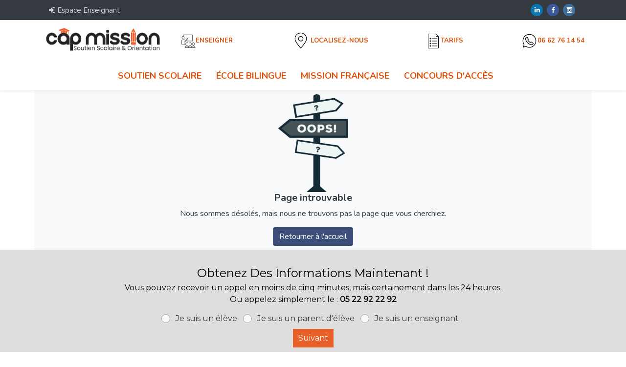

--- FILE ---
content_type: text/html; charset=utf-8
request_url: https://www.capmission.ma/concours-sesame-acces
body_size: 26666
content:
<!DOCTYPE html><html lang="fr"><head>
  <meta charset="utf-8">
  <meta http-equiv="Content-Type" content="text/html; charset=utf-8">
  <meta name="google-site-verification" content="2FHlL8dxXsAp6Q47nh9p5hk9NYCtZycKBBCUnk-ZD70">
  <meta name="viewport" content="width=device-width, initial-scale=1">
  <base href="/">
  <link rel="icon" type="image/x-icon" href="https://sb.capmission.ma/files/site/images/favicon.png">
  <link href="https://fonts.googleapis.com/css?family=Nunito:600,400,700,900|Montserrat" rel="stylesheet">
  <link rel="stylesheet" href="./assets/css/ng2-select.css">
<link rel="stylesheet" href="styles.74e086eca6e31764e965.css"><style ng-transition="serverApp">.float[_ngcontent-sc0] {
  font-family: "Sue Ellen Francisco", cursive;
  font-size: 18px;
  position: fixed;
  width: 200px;
  height: 40px;
  bottom: 0px;
  right: 40px;
  background-color: #e9612a;
  color: #fff;
  border-top-left-radius: 5px;
  border-top-right-radius: 5px;
  text-align: center;
  padding: 2px 2px 2px 2px;
  border: 1px solid #dad9d9; }

.tchat[_ngcontent-sc0] {
  position: fixed;
  width: 350px;
  height: 400px;
  bottom: 0px;
  right: 40px;
  background-color: white;
  border-top-left-radius: 3px;
  border-top-right-radius: 3px;
  font-family: "Nunito", sans-serif;
  overflow: hidden;
  border: 1px solid #dad9d9; }

.tchat-header-2[_ngcontent-sc0] {
  font-size: 12px;
  position: absolute;
  top: 0;
  height: 7%;
  width: 100%;
  z-index: 10000; }

.header-wrapper[_ngcontent-sc0] {
  height: 20%;
  background-color: #fdfdfd;
  border-bottom: 1px solid #d5d5d5; }

.tchat-message[_ngcontent-sc0] {
  font-size: 13px;
  position: absolute;
  bottom: 0;
  height: 20%;
  width: 100%; }

.tchat-body[_ngcontent-sc0] {
  font-size: 12px;
  position: absolute;
  top: 80px;
  height: 270px;
  width: 100%;
  overflow-x: scroll; }

.float[_ngcontent-sc0]:hover {
  cursor: pointer; }

.image[_ngcontent-sc0] {
  border-radius: 50px;
  width: 40px !important;
  float: left;
  height: 40px;
  overflow: hidden;
  background-color: white;
  padding-top: 5px; }

.me[_ngcontent-sc0] {
  background-color: orange;
  color: white;
  max-width: 75%;
  float: right;
  border-radius: 15px;
  padding: 7px;
  clear: both;
  margin-bottom: 5px; }

.other[_ngcontent-sc0] {
  background-color: gray;
  color: white;
  max-width: 75%;
  float: left;
  border-radius: 15px;
  padding: 7px;
  clear: both;
  margin-bottom: 5px; }

.time-right[_ngcontent-sc0] {
  float: right;
  color: white;
  font-size: 10px; }

.chip[_ngcontent-sc0] {
  display: inline-block;
  padding: 0 25px;
  height: 50px;
  width: 100%;
  font-size: 12px;
  line-height: 18px;
  border-radius: 10;
  padding: 35px 2px 2px 3px; }

.chip[_ngcontent-sc0]   img[_ngcontent-sc0] {
  float: left;
  margin: 0 10px 0 -25px;
  height: 40px;
  width: 40px;
  border-radius: 50%; }

input[type="number"][_ngcontent-sc0] {
  -moz-appearance: textfield;
  -webkit-appearance: textfield;
          appearance: textfield;
  margin: 0; }

input[type="number"][_ngcontent-sc0]::-webkit-inner-spin-button, input[type="number"][_ngcontent-sc0]::-webkit-outer-spin-button {
  appearance: textfield;
  -webkit-appearance: none;
  margin: 0; }



[_ngcontent-sc0]::-webkit-scrollbar {
  width: 10px; }



[_ngcontent-sc0]::-webkit-scrollbar-track {
  background: white; }



[_ngcontent-sc0]::-webkit-scrollbar-thumb {
  background: #888;
  border-radius: 50px; }

.float-mobile[_ngcontent-sc0] {
  position: fixed;
  bottom: 30px;
  right: 10px;
  width: 60px;
  height: 60px;
  border-radius: 50%;
  background-color: #e9612a;
  color: white; }

.tchat-mobile[_ngcontent-sc0] {
  position: fixed;
  width: 100%;
  height: 60%;
  bottom: 0;
  background-color: white;
  border-top: 1px solid black; }



.circle-loader[_ngcontent-sc0] {
  border: 2px solid rgba(0, 0, 0, 0.2);
  border-left-color: #5cb85c;
  -webkit-animation: loader-spin 1s infinite linear;
          animation: loader-spin 1s infinite linear;
  position: relative;
  display: inline-block;
  vertical-align: top;
  border-radius: 50%;
  width: 3em;
  height: 3em; }

.load-complete[_ngcontent-sc0] {
  -webkit-animation: none;
  animation: none;
  border-color: #5cb85c;
  transition: border 500ms ease-out; }

.checkmark[_ngcontent-sc0] {
  display: none; }

.checkmark.draw[_ngcontent-sc0]:after {
    -webkit-animation-duration: 800ms;
            animation-duration: 800ms;
    -webkit-animation-timing-function: ease;
            animation-timing-function: ease;
    -webkit-animation-name: checkmark;
            animation-name: checkmark;
    transform: scaleX(-1) rotate(135deg); }

.checkmark[_ngcontent-sc0]:after {
    opacity: 1;
    height: 1.5em;
    width: 0.75em;
    transform-origin: left top;
    border-right: 3px solid #5cb85c;
    border-top: 3px solid #5cb85c;
    content: "";
    left: 0.75em;
    top: 1.5em;
    position: absolute; }

@-webkit-keyframes loader-spin {
  0% {
    transform: rotate(0deg); }
  100% {
    transform: rotate(360deg); } }

@keyframes loader-spin {
  0% {
    transform: rotate(0deg); }
  100% {
    transform: rotate(360deg); } }

@-webkit-keyframes checkmark {
  0% {
    height: 0;
    width: 0;
    opacity: 1; }
  20% {
    height: 0;
    width: 0.75em;
    opacity: 1; }
  40% {
    height: 1.5em;
    width: 0.75em;
    opacity: 1; }
  100% {
    height: 1.5em;
    width: 0.75em;
    opacity: 1; } }

@keyframes checkmark {
  0% {
    height: 0;
    width: 0;
    opacity: 1; }
  20% {
    height: 0;
    width: 0.75em;
    opacity: 1; }
  40% {
    height: 1.5em;
    width: 0.75em;
    opacity: 1; }
  100% {
    height: 1.5em;
    width: 0.75em;
    opacity: 1; } }



.floatC[_ngcontent-sc0] {
  position: fixed;
  width: 60px;
  height: 60px;
  bottom: 70px;
  right: 30px;
  background-color: #25d366;
  color: #fff;
  border-radius: 50px;
  text-align: center;
  font-size: 30px;
  z-index: 100; }

.my-float[_ngcontent-sc0] {
  margin-top: 16px; }

#formModal[_ngcontent-sc0]   .close-button[_ngcontent-sc0] {
  position: absolute;
  top: -5px;
  right: -5px;
  color: white;
  z-index: 10000;
  cursor: pointer;
  height: 30px;
  width: 30px;
  border-radius: 50%;
  background-color: black;
  display: flex;
  justify-content: center;
  align-items: center; }

#formModal[_ngcontent-sc0]   .modal-sm[_ngcontent-sc0] {
  min-width: 400px;
  min-height: 300px;
  justify-content: center; }

#formModal[_ngcontent-sc0]   .modal-content[_ngcontent-sc0] {
  font-family: "Montserrat", sans-serif; }

#formModal[_ngcontent-sc0]   .modal-content[_ngcontent-sc0]   .modal-body[_ngcontent-sc0] {
    height: 100%;
    padding: 50px 0px 50px 0px; }

#formModal[_ngcontent-sc0]   .modal-content[_ngcontent-sc0]   .modal-body[_ngcontent-sc0]   .left-col[_ngcontent-sc0] {
      width: 50%;
      height: 100%;
      background-color: #e9612a; }

#formModal[_ngcontent-sc0]   .modal-content[_ngcontent-sc0]   .modal-body[_ngcontent-sc0]   .right-col[_ngcontent-sc0] {
      width: 50%;
      height: 100%; }

#formModal[_ngcontent-sc0]   .modal-content[_ngcontent-sc0]   .modal-body[_ngcontent-sc0]   .title[_ngcontent-sc0] {
      font-size: 1.5rem;
      text-align: center;
      font-weight: bold;
      margin-bottom: 15px; }

#formModal[_ngcontent-sc0]   .modal-content[_ngcontent-sc0]   .modal-body[_ngcontent-sc0]   .subtitle[_ngcontent-sc0] {
      color: darkslategray;
      font-size: 0.85rem;
      padding-right: 50px;
      padding-left: 50px;
      text-align: center;
      font-weight: 300; }

#formModal[_ngcontent-sc0]   .modal-content[_ngcontent-sc0]   .modal-body[_ngcontent-sc0]   .subtitle[_ngcontent-sc0]   a[_ngcontent-sc0] {
        font-weight: bold;
        color: black; }

#formModal[_ngcontent-sc0]   .modal-content[_ngcontent-sc0]   .modal-body[_ngcontent-sc0]   .form[_ngcontent-sc0] {
      margin: 10px 0px;
      width: 100%;
      padding-left: 50px;
      padding-right: 50px; }

#formModal[_ngcontent-sc0]   .modal-content[_ngcontent-sc0]   .modal-body[_ngcontent-sc0]   .form[_ngcontent-sc0]   .button-div[_ngcontent-sc0] {
        display: flex;
        width: 100%;
        justify-content: center;
        margin: 0px 0px 10px 0px; }

#formModal[_ngcontent-sc0]   .modal-content[_ngcontent-sc0]   .modal-body[_ngcontent-sc0]   .form[_ngcontent-sc0]   .button-div[_ngcontent-sc0]   .btn-primary[_ngcontent-sc0] {
          background-color: #e9612a;
          border-color: #e9612a;
          border-radius: 0px;
          width: 100%; }

#formModal[_ngcontent-sc0]   .modal-content[_ngcontent-sc0]   .modal-body[_ngcontent-sc0]   .form[_ngcontent-sc0]   .form-group[_ngcontent-sc0] {
        width: 100%; }

#formModal[_ngcontent-sc0]   .modal-content[_ngcontent-sc0]   .modal-body[_ngcontent-sc0]   .form[_ngcontent-sc0]   .form-group[_ngcontent-sc0]   .form-control[_ngcontent-sc0] {
          border-radius: 0px; }

#formModal[_ngcontent-sc0]   .modal-content[_ngcontent-sc0]   .modal-body[_ngcontent-sc0]   .step-box[_ngcontent-sc0]   .step-dot[_ngcontent-sc0] {
      height: 15px;
      width: 15px;
      border-radius: 50%;
      background-color: #dedede;
      display: inline-block;
      border: 1px solid #343a40; }

#formModal[_ngcontent-sc0]   .modal-content[_ngcontent-sc0]   .modal-body[_ngcontent-sc0]   .step-box[_ngcontent-sc0]   .step-dot-current[_ngcontent-sc0] {
      background-color: #343a40; }

@media only screen and (max-width: 600px) {
  #formModal[_ngcontent-sc0]   .modal-sm[_ngcontent-sc0] {
    min-width: 100px;
    min-height: 100px;
    justify-content: center; }
  #formModal[_ngcontent-sc0]   .modal-content[_ngcontent-sc0] {
    font-family: "Montserrat", sans-serif;
    width: 80%; }
    #formModal[_ngcontent-sc0]   .modal-content[_ngcontent-sc0]   .modal-body[_ngcontent-sc0] {
      height: 100%;
      padding: 20px 15px 20px 15px; }
      #formModal[_ngcontent-sc0]   .modal-content[_ngcontent-sc0]   .modal-body[_ngcontent-sc0]   .title[_ngcontent-sc0] {
        font-size: 1.25rem;
        text-align: center;
        font-weight: bold;
        margin-bottom: 5px; }
      #formModal[_ngcontent-sc0]   .modal-content[_ngcontent-sc0]   .modal-body[_ngcontent-sc0]   .subtitle[_ngcontent-sc0] {
        color: darkslategray;
        font-size: 0.75rem;
        text-align: center;
        font-weight: 300;
        padding: 0px; }
        #formModal[_ngcontent-sc0]   .modal-content[_ngcontent-sc0]   .modal-body[_ngcontent-sc0]   .subtitle[_ngcontent-sc0]   a[_ngcontent-sc0] {
          font-weight: bold;
          color: black; }
      #formModal[_ngcontent-sc0]   .modal-content[_ngcontent-sc0]   .modal-body[_ngcontent-sc0]   .form[_ngcontent-sc0] {
        margin: 10px 0px;
        width: 100%;
        padding: 0px; }
        #formModal[_ngcontent-sc0]   .modal-content[_ngcontent-sc0]   .modal-body[_ngcontent-sc0]   .form[_ngcontent-sc0]   .button-div[_ngcontent-sc0] {
          display: flex;
          width: 100%;
          justify-content: center;
          margin: 0px 0px 10px 0px; }
          #formModal[_ngcontent-sc0]   .modal-content[_ngcontent-sc0]   .modal-body[_ngcontent-sc0]   .form[_ngcontent-sc0]   .button-div[_ngcontent-sc0]   .btn-primary[_ngcontent-sc0] {
            background-color: #e9612a;
            border-color: #e9612a;
            border-radius: 0px;
            width: 100%; }
        #formModal[_ngcontent-sc0]   .modal-content[_ngcontent-sc0]   .modal-body[_ngcontent-sc0]   .form[_ngcontent-sc0]   .form-row[_ngcontent-sc0] {
          margin: 0px; }
        #formModal[_ngcontent-sc0]   .modal-content[_ngcontent-sc0]   .modal-body[_ngcontent-sc0]   .form[_ngcontent-sc0]   .form-group[_ngcontent-sc0] {
          width: 100%; }
          #formModal[_ngcontent-sc0]   .modal-content[_ngcontent-sc0]   .modal-body[_ngcontent-sc0]   .form[_ngcontent-sc0]   .form-group[_ngcontent-sc0]   .form-control[_ngcontent-sc0] {
            border-radius: 0px; }
      #formModal[_ngcontent-sc0]   .modal-content[_ngcontent-sc0]   .modal-body[_ngcontent-sc0]   .step-box[_ngcontent-sc0]   .step-dot[_ngcontent-sc0] {
        height: 15px;
        width: 15px;
        border-radius: 50%;
        background-color: #dedede;
        display: inline-block;
        border: 1px solid #343a40; }
      #formModal[_ngcontent-sc0]   .modal-content[_ngcontent-sc0]   .modal-body[_ngcontent-sc0]   .step-box[_ngcontent-sc0]   .step-dot-current[_ngcontent-sc0] {
        background-color: #343a40; } }

.urgence[_ngcontent-sc0] {
  margin-top: 10px;
  font-weight: bold; }

.tel[_ngcontent-sc0] {
  font-size: 1.5rem;
  font-weight: bold; }

.tel[_ngcontent-sc0]   a[_ngcontent-sc0] {
    color: #e9612a !important; }

.sub[_ngcontent-sc0] {
  margin-top: 5px;
  font-size: .65rem; }
/*# sourceMappingURL=[data-uri] */</style><style ng-transition="serverApp">@import url("//maxcdn.bootstrapcdn.com/font-awesome/4.3.0/css/font-awesome.min.css");
.top-header-color[_ngcontent-sc1] {
  color: #d0d4dd;
  margin: 3px; }
a[_ngcontent-sc1] {
  color: #d0d4dd; }
.top-header-pointer[_ngcontent-sc1]:hover {
  cursor: pointer;
  text-decoration: underline !important; }
.top-header-font-size[_ngcontent-sc1] {
  font-size: 15px; }
.padding-top-0[_ngcontent-sc1] {
  padding-top: 0; }
.padding-bottom-0[_ngcontent-sc1] {
  padding-bottom: 0; }
.item[_ngcontent-sc1] {
  font-weight: bold;
  font-size: 18px; }
.item2[_ngcontent-sc1] {
  font-size: 18px;
  padding-top: 10px;
  text-align: center !important;
  background-color: white; }
.margin[_ngcontent-sc1] {
  margin-right: 30px; }
.transition[_ngcontent-sc1] {
  transition: 0.5s; }
.pointer[_ngcontent-sc1] {
  cursor: pointer; }
.color-dark[_ngcontent-sc1] {
  color: black; }
.sidenav[_ngcontent-sc1] {
  height: 100%;
  width: 80%;
  position: fixed;
  z-index: 10000;
  top: 0;
  left: -1200px;
  background-color: #111;
  overflow-x: scroll;
  transition: 0.4s;
  padding-top: 60px; }
.menu-content[_ngcontent-sc1]   li[_ngcontent-sc1] {
  padding: 8px 0px 8px 3px;
  text-decoration: none;
  font-size: 15px;
  color: white;
  display: block;
  transition: 0.3s; }
.menu-content[_ngcontent-sc1]   .closebtn[_ngcontent-sc1] {
  position: absolute;
  top: 0;
  right: 25px;
  font-size: 36px;
  margin-left: 50px; }
.link[_ngcontent-sc1] {
  color: black; }
.link[_ngcontent-sc1]:hover {
  color: black;
  text-decoration: none; }
.lien[_ngcontent-sc1]:hover {
  color: #dd4f07;
  transition: 0.1s ease-in-out; }

.menu[_ngcontent-sc1] {
  position: fixed;
  z-index: 25000;
  left: 0;
  top: 0;
  width: 100%;
  height: 100%;
  overflow: hidden;
  background-color: black;
  background-color: rgba(0, 0, 0, 0.4); }

.menu-content[_ngcontent-sc1] {
  position: absolute;
  top: 0;
  left: 0;
  height: 100%;
  color: #e0e0e0;
  width: 70%;
  overflow: scroll; }
.whatsapp[_ngcontent-sc1] {
  background: url('whatsapp.png') no-repeat; }
.menu-head[_ngcontent-sc1] {
  height: 10%;
  display: flex;
  align-items: center; }
a.btn-social[_ngcontent-sc1], .btn-social[_ngcontent-sc1] {
  border-radius: 50%;
  color: #ffffff !important;
  display: inline-block;
  height: 24px;
  line-height: 24px;
  margin: 8px 4px;
  text-align: center;
  text-decoration: none;
  transition: background-color 0.3s;
  webkit-transition: background-color 0.3s;
  width: 54px; }
.btn-social[_ngcontent-sc1]   .fa[_ngcontent-sc1], .btn-social[_ngcontent-sc1]   i[_ngcontent-sc1] {
  -webkit-backface-visibility: hidden;
          backface-visibility: hidden;
  moz-backface-visibility: hidden;
  ms-transform: scale(1);
  o-transform: scale(1);
  transform: scale(1);
  transition: all 0.25s;
  webkit-backface-visibility: hidden;
  webkit-transform: scale(1);
  webkit-transition: all 0.25s; }
.btn-social[_ngcontent-sc1]:hover, .btn-social[_ngcontent-sc1]:focus {
  color: #fff;
  outline: none;
  text-decoration: none; }
.btn-social[_ngcontent-sc1]:hover   .fa[_ngcontent-sc1], .btn-social[_ngcontent-sc1]:focus   .fa[_ngcontent-sc1], .btn-social[_ngcontent-sc1]:hover   i[_ngcontent-sc1], .btn-social[_ngcontent-sc1]:focus   i[_ngcontent-sc1] {
  ms-transform: scale(1.3);
  o-transform: scale(1.3);
  transform: scale(1.3);
  webkit-transform: scale(1.3); }
.btn-social.btn-xs[_ngcontent-sc1] {
  font-size: 9px;
  height: 24px;
  line-height: 13px;
  margin: 6px 2px;
  width: 24px; }
.btn-social.btn-sm[_ngcontent-sc1] {
  font-size: 13px;
  height: 25px;
  line-height: 18px;
  width: 25px; }
.btn-social.btn-lg[_ngcontent-sc1] {
  font-size: 22px;
  height: 72px;
  line-height: 40px;
  margin: 10px 6px;
  width: 72px; }
.btn-facebook[_ngcontent-sc1] {
  background-color: #3b5998; }
.btn-facebook[_ngcontent-sc1]:hover {
  background-color: #4c70ba; }
.btn-instagram[_ngcontent-sc1] {
  background-color: #3f729b; }
.btn-instagram[_ngcontent-sc1]:hover {
  background-color: #548cb9; }
.btn-linkedin[_ngcontent-sc1] {
  background-color: #0976b4; }
.btn-linkedin[_ngcontent-sc1]:hover {
  background-color: #0b96e5; }
a.classA[_ngcontent-sc1] {
  color: rgba(33, 31, 31, 0.612);
  font-size: 10px; }
.classA[_ngcontent-sc1]:focus {
  outline: 0; }
.text-red[_ngcontent-sc1] {
  color: red; }
.text-green[_ngcontent-sc1] {
  color: green; }
.navbar-light[_ngcontent-sc1]   .navbar-toggler[_ngcontent-sc1] {
  color: white !important;
  border-color: white !important;
  padding-right: 0px !important;
  padding-left: 0px !important; }

.sticky[_ngcontent-sc1] {
  position: fixed;
  top: 0;
  width: 100%; }
.icon-2[_ngcontent-sc1] {
  border-radius: 0px; }
#outer[_ngcontent-sc1] {
  overflow: hidden;
  box-shadow: 0 4px 4px rgba(0, 0, 0, 0.4); }
.icon-container-2[_ngcontent-sc1] {
  display: flex;
  justify-content: center;
  align-items: center;
  cursor: pointer; }
.icon-container-2[_ngcontent-sc1]:focus {
  outline: 0; }
.flex-center[_ngcontent-sc1] {
  display: flex;
  align-items: center;
  justify-content: center; }
.centers[_ngcontent-sc1]:hover   *[_ngcontent-sc1] {
  color: #dc8c64 !important; }
@media (min-width: 768px) {
  .centers[_ngcontent-sc1] {
    margin: 0 2rem; }
  .centers[_ngcontent-sc1]   .local-icon[_ngcontent-sc1] {
    width: 20px;
    height: 20px; } }
@media (min-width: 320px) and (max-width: 768px) {
  .centers[_ngcontent-sc1] {
    font-size: 10px; }
  .centers[_ngcontent-sc1]   .local-icon[_ngcontent-sc1] {
    width: 15px;
    height: 15px; }
  .centers[_ngcontent-sc1]   .center-name[_ngcontent-sc1] {
    font-weight: 800; }
  .space-bt[_ngcontent-sc1] {
    justify-content: space-around; } }
@media (max-width: 320px) {
  .centers[_ngcontent-sc1] {
    font-size: 9px; }
  .centers[_ngcontent-sc1]   .local-icon[_ngcontent-sc1] {
    width: 14px;
    height: 14px; }
  .centers[_ngcontent-sc1]   .center-name[_ngcontent-sc1] {
    font-weight: 800; }
  .space-bt[_ngcontent-sc1] {
    justify-content: space-around; } }
.phone-icon[_ngcontent-sc1] {
  width: 20px;
  height: 20px;
  margin: 0 5px; }
.phone-icon[_ngcontent-sc1], .local-icon[_ngcontent-sc1] {
  background-size: cover;
  background-position: center center; }
.local-icon[_ngcontent-sc1] {
  background-image: url('map-point-cm.svg'); }
.centers[_ngcontent-sc1]:hover   .local-icon[_ngcontent-sc1] {
  background-image: url('map-point-cm-hover.svg') !important; }
.phone-icon[_ngcontent-sc1] {
  background-image: url('phone-icon-cm.svg'); }
.centers[_ngcontent-sc1]:hover   .phone-icon[_ngcontent-sc1] {
  background-image: url('phone-call-cm-hover.svg') !important; }
.local-icon[_ngcontent-sc1] {
  transition: transform 0.2s ease-in; }
.centers[_ngcontent-sc1]:hover   .local-icon[_ngcontent-sc1] {
  transform: translateY(-10px); }
.local-icon-bottom-line[_ngcontent-sc1] {
  height: 1px;
  background-color: #dd4f07;
  width: 75%;
  margin: 2px auto auto auto; }
.centers[_ngcontent-sc1]:hover   .local-icon-bottom-line[_ngcontent-sc1] {
  background-color: #dc8c64 !important; }
.a-color[_ngcontent-sc1] {
  color: #dd4f07 !important;
  text-decoration: none !important; }
.maj[_ngcontent-sc1] {
  text-transform: uppercase; }
.icon-number-container[_ngcontent-sc1], .local-icon-container[_ngcontent-sc1] {
  display: flex;
  flex-direction: row; }
.icon-number-container[_ngcontent-sc1], .local-icon-container[_ngcontent-sc1] {
  display: flex;
  flex-direction: row; }
.icon-container[_ngcontent-sc1], .tel-local-container[_ngcontent-sc1] {
  display: flex;
  flex-direction: column; }
/*# sourceMappingURL=[data-uri] */</style><style ng-transition="serverApp">.footer[_ngcontent-sc2] {
  color: white !important;
  padding-top: 30px;
  padding-bottom: 50px; }

.list-style[_ngcontent-sc2] {
  list-style: none; }

.contact[_ngcontent-sc2] {
  height: 10px; }

li[_ngcontent-sc2]    > a[_ngcontent-sc2]:hover {
  color: #e9612a !important;
  text-decoration: none; }

li[_ngcontent-sc2]    > a[_ngcontent-sc2] {
  color: white !important;
  font-size: 0.85rem; }

.list-item[_ngcontent-sc2] {
  text-transform: uppercase;
  margin-bottom: 20px;
  width: 80%; }

.text-bold[_ngcontent-sc2] {
  font-weight: 600; }

a.btn-social[_ngcontent-sc2], .btn-social[_ngcontent-sc2] {
  border-radius: 50%;
  color: #ffffff !important;
  display: inline-block;
  height: 54px;
  line-height: 54px;
  margin: 8px 4px;
  text-align: center;
  text-decoration: none;
  transition: background-color 0.3s;
  webkit-transition: background-color 0.3s;
  width: 54px; }

.btn-social[_ngcontent-sc2]   .fa[_ngcontent-sc2], .btn-social[_ngcontent-sc2]   i[_ngcontent-sc2] {
  -webkit-backface-visibility: hidden;
          backface-visibility: hidden;
  moz-backface-visibility: hidden;
  ms-transform: scale(1);
  o-transform: scale(1);
  transform: scale(1);
  transition: all 0.25s;
  webkit-backface-visibility: hidden;
  webkit-transform: scale(1);
  webkit-transition: all 0.25s; }

.btn-social[_ngcontent-sc2]:hover, .btn-social[_ngcontent-sc2]:focus {
  color: #fff;
  outline: none;
  text-decoration: none; }

.btn-social[_ngcontent-sc2]:hover   .fa[_ngcontent-sc2], .btn-social[_ngcontent-sc2]:focus   .fa[_ngcontent-sc2], .btn-social[_ngcontent-sc2]:hover   i[_ngcontent-sc2], .btn-social[_ngcontent-sc2]:focus   i[_ngcontent-sc2] {
  ms-transform: scale(1.3);
  o-transform: scale(1.3);
  transform: scale(1.3);
  webkit-transform: scale(1.3); }

.btn-social.btn-xs[_ngcontent-sc2] {
  font-size: 9px;
  height: 24px;
  line-height: 13px;
  margin: 6px 2px;
  width: 24px; }

.btn-social.btn-sm[_ngcontent-sc2] {
  font-size: 13px;
  height: 36px;
  line-height: 18px;
  margin: 6px 2px;
  width: 36px; }

.btn-social.btn-lg[_ngcontent-sc2] {
  font-size: 22px;
  height: 72px;
  line-height: 40px;
  margin: 10px 6px;
  width: 72px; }

.btn-facebook[_ngcontent-sc2] {
  background-color: #3b5998; }

.btn-facebook[_ngcontent-sc2]:hover {
  background-color: #4c70ba; }

.btn-instagram[_ngcontent-sc2] {
  background-color: #3f729b; }

.btn-instagram[_ngcontent-sc2]:hover {
  background-color: #548cb9; }

.btn-linkedin[_ngcontent-sc2] {
  background-color: #0976b4; }

.btn-linkedin[_ngcontent-sc2]:hover {
  background-color: #0b96e5; }
/*# sourceMappingURL=[data-uri] */</style><style ng-transition="serverApp">.contact-form[_ngcontent-sc3] {
  font-family: "Montserrat", sans-serif;
  background: #dedede;
  width: 100% !important;
  color: black;
  padding: 30px 0px 30px 0px; }
  .contact-form[_ngcontent-sc3]   .btn-primary[_ngcontent-sc3] {
    background-color: #e9612a;
    border-color: #e9612a;
    border-radius: 0px;
    padding-right: 10px;
    padding-left: 10px; }
  .contact-form[_ngcontent-sc3]   .btn-primary[_ngcontent-sc3]:hover {
    box-shadow: 0 2px 4px rgba(0, 0, 0, 0.5); }
  .contact-form[_ngcontent-sc3]   .form-control[_ngcontent-sc3] {
    border-radius: 0px; }
  .contact-form[_ngcontent-sc3]   .title[_ngcontent-sc3] {
    font-size: 1.5rem;
    text-align: center; }
  .contact-form[_ngcontent-sc3]   .subtitle[_ngcontent-sc3] {
    font-size: 1rem;
    text-align: center;
    font-weight: 300; }
  .contact-form[_ngcontent-sc3]   .subtitle[_ngcontent-sc3]   a[_ngcontent-sc3] {
      font-weight: bold;
      color: black; }
  .contact-form[_ngcontent-sc3]   .form[_ngcontent-sc3] {
    padding-top: 15px;
    display: flex;
    justify-content: center; }
  .contact-form[_ngcontent-sc3]   .button-div-Home[_ngcontent-sc3] {
    display: flex;
    align-self: center;
    margin: 15px 0px 0px 15px; }
  .contact-form[_ngcontent-sc3]   .form-row[_ngcontent-sc3]    > .form-group[_ngcontent-sc3] {
    margin-left: 10px;
    width: 250px; }
  .contact-form[_ngcontent-sc3]   .step-box[_ngcontent-sc3]   .step-dot[_ngcontent-sc3] {
    height: 15px;
    width: 15px;
    border-radius: 50%;
    background-color: #dedede;
    display: inline-block;
    border: 1px solid #343a40; }
  .contact-form[_ngcontent-sc3]   .step-box[_ngcontent-sc3]   .step-dot-current[_ngcontent-sc3] {
    background-color: #343a40; }
  .contact-form[_ngcontent-sc3]   .urgence[_ngcontent-sc3] {
    margin-top: 10px;
    font-weight: bold; }
  .contact-form[_ngcontent-sc3]   .tel[_ngcontent-sc3] {
    font-weight: bold; }
  .contact-form[_ngcontent-sc3]   .tel[_ngcontent-sc3]   a[_ngcontent-sc3] {
      color: #e9612a !important; }
  .contact-form[_ngcontent-sc3]   .button-div-suivant[_ngcontent-sc3] {
    display: flex;
    align-items: center;
    width: 100%; }
  .contact-form[_ngcontent-sc3]   .button-div-suivant[_ngcontent-sc3]   .custom-button[_ngcontent-sc3] {
      margin: auto; }
  @media only screen and (max-width: 600px) {
    .contact-form[_ngcontent-sc3] {
      padding: 20px 0px 20px 0px; }
      .contact-form[_ngcontent-sc3]   .custom-button[_ngcontent-sc3] {
        width: 100% !important; }
      .contact-form[_ngcontent-sc3]   .title[_ngcontent-sc3] {
        font-size: 1.25rem;
        text-align: center;
        font-weight: bold; }
      .contact-form[_ngcontent-sc3]   .form-group[_ngcontent-sc3]    > .label[_ngcontent-sc3] {
        font-size: 0.95rem; }
      .contact-form[_ngcontent-sc3]   .subtitle[_ngcontent-sc3] {
        font-size: 0.95rem;
        text-align: center;
        font-weight: 300; }
        .contact-form[_ngcontent-sc3]   .subtitle[_ngcontent-sc3]   a[_ngcontent-sc3] {
          font-weight: bold;
          color: black; }
      .contact-form[_ngcontent-sc3]   .form-row[_ngcontent-sc3] {
        padding: 0px 10px 0px 10px; }
      .contact-form[_ngcontent-sc3]   .form-row[_ngcontent-sc3]    > .form-group[_ngcontent-sc3] {
        margin-left: 0px;
        width: 100%; }
      .contact-form[_ngcontent-sc3]   .button-div[_ngcontent-sc3] {
        width: 100%;
        justify-content: center;
        margin: 0px; }
      .contact-form[_ngcontent-sc3]   .step-box[_ngcontent-sc3] {
        padding-top: 10px; }
        .contact-form[_ngcontent-sc3]   .step-box[_ngcontent-sc3]   .step-dot[_ngcontent-sc3] {
          height: 15px;
          width: 15px;
          border-radius: 50%;
          background-color: #dedede;
          display: inline-block;
          border: 1px solid #343a40; }
        .contact-form[_ngcontent-sc3]   .step-box[_ngcontent-sc3]   .step-dot-current[_ngcontent-sc3] {
          background-color: #343a40;
          border: 1px solid #343a40; } }
  .grey-text[_ngcontent-sc3]   a[_ngcontent-sc3] {
  color: #dedede !important; }
  @media (min-width: 768px) {
  .centre[_ngcontent-sc3] {
    margin: 0 3rem; }
  .centres[_ngcontent-sc3] {
    display: flex;
    align-items: center;
    justify-content: center; }
  .tel[_ngcontent-sc3] {
    font-size: 1.5rem; } }
  @media (max-width: 768px) {
  .centres[_ngcontent-sc3] {
    display: flex;
    align-items: center;
    justify-content: space-around;
    flex-wrap: wrap; }
  .centre[_ngcontent-sc3] {
    margin: 0 5px; }
  .tel[_ngcontent-sc3] {
    font-size: 1rem; } }
/*# sourceMappingURL=[data-uri] */</style><style ng-transition="serverApp">.background[_ngcontent-sc7] {
  background: url("https://sb.capmission.ma/files/site/images/concours-fmd-fmp.jpg") no-repeat;
  color: #0e2a4f; }

.lien[_ngcontent-sc7] {
  color: white;
  font-size: 20px; }

.lien[_ngcontent-sc7]:hover {
  text-decoration: none; }

.cm-color[_ngcontent-sc7] {
  color: #ea5b0c; }

.cm-link[_ngcontent-sc7] {
  color: #212529;
  text-decoration: underline; }

.line-height[_ngcontent-sc7] {
  line-height: 1.3; }

.pic-img[_ngcontent-sc7] {
  top: 0;
  left: 0;
  bottom: 0;
  right: 0;
  width: 100%;
  height: 100%;
  -o-object-fit: cover;
     object-fit: cover;
  position: absolute; }
/*# sourceMappingURL=[data-uri] */</style><style ng-transition="serverApp">.lien[_ngcontent-sc8] {
  color: white;
  font-size: 20px; }

.lien[_ngcontent-sc8]:hover {
  text-decoration: none; }

.cm-color[_ngcontent-sc8] {
  color: #ea5b0c; }

.cm-link[_ngcontent-sc8] {
  color: #212529;
  text-decoration: underline; }

.line-height[_ngcontent-sc8] {
  line-height: 1.3; }
/*# sourceMappingURL=[data-uri] */</style><meta name="robots" content="noindex, nofollow"></head>

<body>
  <app-root _nghost-sc0="" ng-version="7.2.16"><div _ngcontent-sc0="" class="text-center" id="loader" style="position: fixed; top: 0; left: 0; display: block;
right:0; ; height: 100%; background-color:white; z-index: 5000000"><i _ngcontent-sc0="" alt="" class="fa fa-spinner color fa-3x fa-spin" style="position:absolute; top:45%; left: 45%"></i></div><cap-main-header _ngcontent-sc0="" id="app_main_header" _nghost-sc1=""><div _ngcontent-sc1="" class="bg-dark d-none d-lg-block d-md-block"><div _ngcontent-sc1="" class="container"><div _ngcontent-sc1="" class="top-header-color row m-0"><div _ngcontent-sc1="" class="col-md-6 text-left my-auto" style="margin-top:1%"><a _ngcontent-sc1="" class="top-header-pointer top-header-font-size" href="https://sb.capmission.ma" style="text-decoration: none !important" target="_blank"><i _ngcontent-sc1="" class="fa fa-sign-in"></i> Espace Enseignant</a></div><div _ngcontent-sc1="" class="col-md-6 text-right"><a _ngcontent-sc1="" class="btn-social btn-linkedin btn-sm" href="https://www.linkedin.com/company/cap-mission/" target="_blank"><i _ngcontent-sc1="" class="fa fa-linkedin"></i></a><a _ngcontent-sc1="" class="btn-social btn-facebook btn-sm" href="https://www.facebook.com/CapMission" target="_blank"><i _ngcontent-sc1="" class="fa fa-facebook"></i></a><a _ngcontent-sc1="" class="btn-social btn-instagram btn-sm" href="https://www.instagram.com/capmission/" target="_blank"><i _ngcontent-sc1="" class="fa fa-instagram"></i></a></div></div></div></div><!----><header _ngcontent-sc1="" class="sticky-top bg-light shadow-sm bg-white rounded" id="outer" style="font-family: 'Nunito', sans-serif !important; font-size:17px;"><div _ngcontent-sc1="" class=" container pl-0 pr-0"><nav _ngcontent-sc1="" class="navbar navbar-light navbar-expand-lg row m-0 pt-0 pb-0"><div _ngcontent-sc1="" class="col-md-3 col-sm-6 m-0 p-0" style="width: 80% !important;"><a _ngcontent-sc1="" class="navbar-brand" href="#"><img _ngcontent-sc1="" alt="" class="d-none d-sm-block" height="" loading="lazy" src="https://sb.capmission.ma/files/site/images/logo.png" width="250"><img _ngcontent-sc1="" alt="" class="d-block d-sm-none" height="" loading="lazy" src="https://sb.capmission.ma/files/site/images/logo.png" width="150"></a></div><button _ngcontent-sc1="" aria-controls="navbarTogglerDemo02" aria-expanded="false" aria-label="Toggle navigation" class="pt-0 navbar-toggler" data-target="" data-toggle="collapse" type="button"><span _ngcontent-sc1="" class="navbar-toggler-icon"></span><span _ngcontent-sc1="" class="d-block font-weight-bold" style="font-size:10px; color:black">MENU</span></button><!----><div _ngcontent-sc1="" class="col-md-9 p-0 m-0" style="position:absolute; right:0px"><div _ngcontent-sc1="" class="collapse navbar-collapse col-md-12" id="navbarTogglerDemo02" style="display:flex; justify-content: space-between;"><div _ngcontent-sc1="" class="icon-container-2"><div _ngcontent-sc1=""><img _ngcontent-sc1="" alt="Cap Mission - Devenir enseignant" class="icon-2" loading="lazy" src="../../assets/images/teacher_menu.png"></div><div _ngcontent-sc1="" style="font-size:13px;  font-weight:bold; line-height: 100%;"><span _ngcontent-sc1="" class="lien color">ENSEIGNER</span></div></div><div _ngcontent-sc1="" class="icon-container-2" routerlink="/localisation" tabindex="0"><div _ngcontent-sc1=""><img _ngcontent-sc1="" alt="Cap Mission - localisation" class="icon-2" loading="lazy" src="https://sb.capmission.ma/files/site/images/locali.png" width="40px"></div><div _ngcontent-sc1="" style="font-size:13px;  font-weight:bold; line-height: 100%;"><span _ngcontent-sc1="" class="lien color">LOCALISEZ-NOUS</span></div></div><div _ngcontent-sc1="" class="icon-container-2" routerlink="/demande-de-documentation" tabindex="0"><div _ngcontent-sc1=""><img _ngcontent-sc1="" alt="Cap Mission - whatsapp" class="icon-2" loading="lazy" src="../../assets/images/files.png"></div><div _ngcontent-sc1="" style="font-size:13px;  font-weight:bold; line-height: 100%;"><span _ngcontent-sc1="" class="lien color">TARIFS</span></div></div><div _ngcontent-sc1="" class="icon-container-2"><div _ngcontent-sc1=""><img _ngcontent-sc1="" alt="Cap Mission - whatsapp" class="icon-2" src="../../assets/images/whatsapp_menu.png"></div><!----><div _ngcontent-sc1="" style="font-size:13px;  font-weight:bold;line-height: 100%;"><span _ngcontent-sc1="" class="lien color">06 62 76 14 54</span></div></div></div></div></nav><!----><!----><nav _ngcontent-sc1="" class="nav-bar item2 p-3 d-none d-md-block maj" style="white-space: nowrap"><a _ngcontent-sc1="" class="nav-item margin pointer color font-weight-bold">SOUTIEN SCOLAIRE</a><a _ngcontent-sc1="" class="nav-item pointer margin color font-weight-bold" routerlink="/ecole-bilingue" href="/ecole-bilingue">École bilingue</a><a _ngcontent-sc1="" class="nav-item margin pointer color font-weight-bold" routerlink="/mission-francaise-maroc" href="/mission-francaise-maroc">Mission française</a><a _ngcontent-sc1="" class="nav-item pointer margin color font-weight-bold" routerlink="/preparation-concours" href="/preparation-concours">concours d'accès</a></nav></div></header><nav _ngcontent-sc1="" class="row text-center m-0 d-md-none maj color" style="padding-top: 10px;"><div _ngcontent-sc1="" class="col col-xs-4 col-sm-4"><p _ngcontent-sc1="" class="font-weight-bold" style="font-size: 10px"> SOUTIEN SCOLAIRE </p></div><div _ngcontent-sc1="" class="col col-xs-4 col-sm-4" routerlink="/ecole-bilingue" tabindex="0"><p _ngcontent-sc1="" class="font-weight-bold" style="font-size: 10px"> ÉCOLE BILINGUE </p></div><div _ngcontent-sc1="" class="col col-xs-4 col-sm-4" routerlink="/mission-francaise-maroc" tabindex="0"><p _ngcontent-sc1="" class="font-weight-bold" style="font-size: 10px"> Mission française </p></div><div _ngcontent-sc1="" class="col col-xs-3 col-sm-3" routerlink="/preparation-concours" tabindex="0"><p _ngcontent-sc1="" class="font-weight-bold" style="font-size: 10px"> concours d'accès </p></div></nav></cap-main-header><div _ngcontent-sc0="" class="container"><router-outlet _ngcontent-sc0=""></router-outlet><cap-not-found _nghost-sc8=""><div _ngcontent-sc8="" class="row p-0 bg-light" id="row"><div _ngcontent-sc8="" class="col-md-12 col-height p-2 text-white text-dark text-center" id="particuliers"><img _ngcontent-sc8="" alt="" loading="lazy" src="https://sb.capmission.ma/files/site/images/icon-404.png" width="200px"><h5 _ngcontent-sc8=""><strong _ngcontent-sc8="">Page introuvable</strong></h5><p _ngcontent-sc8="">Nous sommes désolés, mais nous ne trouvons pas la page que vous cherchiez.</p><button _ngcontent-sc8="" class="btn btn-primary" routerlink="/" tabindex="0">Retourner à l'accueil</button></div></div></cap-not-found></div><!----><cap-main-footer _ngcontent-sc0="" id="app_main_footer" _nghost-sc2=""><div _ngcontent-sc2="" class="row m-0 text-white d-sm-none" style="height: 50px;position: fixed; bottom: 0; width: 100%; z-index: 200"><div _ngcontent-sc2="" class="pl-2 pt-3 pr-2" style="width: 100%; background-color: #dd4f07; font-size:13px; font-weight:bold"> NOUS CONTACTER <i _ngcontent-sc2="" class="fa fa-bars float-right"></i></div><div _ngcontent-sc2="" id="footerMenu" style="width:100%; position:absolute; bottom:50px; font-size:13px; font-weight:bold ;background-color: #dd4f07; border-bottom:1px solid rgb(216, 216, 216)"><ul _ngcontent-sc2="" class="list-style pt-3 pl-2"><!----><a _ngcontent-sc2="" href="tel:0522922292"><li _ngcontent-sc2="" class="list-item" style="color:white"> appelez maintenant <img _ngcontent-sc2="" alt="Appeler - Cap Mission" class="float-right" loading="lazy" src="https://sb.capmission.ma/files/site/images/APPEL NORMAL ICON.png" style="position: absolute; top: 4px; right:5px" width="35px"></li></a><li _ngcontent-sc2="" class="list-item" style="color:white"><a _ngcontent-sc2="">rappel gratuit et immédiat <img _ngcontent-sc2="" alt="Rappel gratuit - Cap Mission" class="float-right" loading="lazy" src="https://sb.capmission.ma/files/site/images/CALL BACK ICON.png" style="position: absolute; top: 45px; right:5px" width="35px"></a></li><!----><a _ngcontent-sc2="" href="https://api.whatsapp.com/send?phone=+2120662761454&amp;text=Bonjour%20"><li _ngcontent-sc2="" class="list-item" style="color:white"> message sur whatsapp <img _ngcontent-sc2="" class="float-right" style="position: absolute; right:5px" width="35px"><img _ngcontent-sc2="" alt="Cap Mission - whatsapp" class="float-right" loading="lazy" src="https://sb.capmission.ma/files/site/images/wa-mobile.png" style="position: absolute; top: 85px; right:5px" width="30px"></li></a><a _ngcontent-sc2="" href="https://goo.gl/maps/4vWAqYcJtpr" target="_blank"><li _ngcontent-sc2="" class="list-item" style="color:white"> localisez-nous <img _ngcontent-sc2="" class="float-right" style="position: absolute; right:5px" width="35px"><img _ngcontent-sc2="" alt="Cap Mission - localisation" class="float-right" loading="lazy" src="https://sb.capmission.ma/files/site/images/Icone Localisation.png" style="position: absolute; top: 125px; right:5px" width="35px"></li></a></ul></div></div><!----><cap-rappel-component _ngcontent-sc2="" rappelid="third" _nghost-sc3=""><div _ngcontent-sc3="" class="contact-form"><!----><div _ngcontent-sc3="" class="container"><div _ngcontent-sc3="" class="title">Obtenez Des Informations Maintenant !</div><div _ngcontent-sc3="" class="subtitle">Vous pouvez recevoir un appel en moins de cinq minutes, mais certainement dans les 24 heures. <br _ngcontent-sc3=""> Ou appelez simplement le : <!----><!----><a _ngcontent-sc3="" class="black" style="white-space: nowrap" href="tel:0522922292">05 22 92 22 92</a><!----></div><div _ngcontent-sc3="" class="form"><!----><form _ngcontent-sc3="" novalidate="" class="ng-untouched ng-pristine ng-invalid"><fieldset _ngcontent-sc3=""><!----><div _ngcontent-sc3=""><div _ngcontent-sc3="" class="form-row custom-radio-container"><div _ngcontent-sc3="" class="form-check form-check-inline"><input _ngcontent-sc3="" class="form-check-input ng-untouched ng-pristine ng-invalid" formcontrolname="info" name="info" type="radio" value="1" id="radiostudentthird"><label _ngcontent-sc3="" class="form-check-label" for="radiostudentthird" htmlfor="radiostudentthird">Je suis un élève</label></div><div _ngcontent-sc3="" class="form-check form-check-inline"><input _ngcontent-sc3="" class="form-check-input ng-untouched ng-pristine ng-invalid" formcontrolname="info" name="info" type="radio" value="2" id="radioparentthird"><label _ngcontent-sc3="" class="form-check-label" for="radioparentthird" htmlfor="radioparentthird">Je suis un parent d'élève</label></div><div _ngcontent-sc3="" class="form-check form-check-inline"><input _ngcontent-sc3="" class="form-check-input ng-untouched ng-pristine ng-invalid" formcontrolname="info" name="info" type="radio" value="3" id="radioteacherthird"><label _ngcontent-sc3="" class="form-check-label" for="radioteacherthird" htmlfor="radioteacherthird">Je suis un enseignant</label></div></div><div _ngcontent-sc3="" class="form-row"><div _ngcontent-sc3="" class="button-div-suivant"><button _ngcontent-sc3="" class="btn btn-primary custom-button" type="submit"><!----><span _ngcontent-sc3=""> Suivant</span></button></div></div></div><!----></fieldset></form></div></div><!----></div></cap-rappel-component><footer _ngcontent-sc2="" class="footer bg-dark"><div _ngcontent-sc2="" class="container"><div _ngcontent-sc2="" class="row"><div _ngcontent-sc2="" class="col-md-3 col-sm-6"><h6 _ngcontent-sc2="" class="text-bold"><a _ngcontent-sc2="" href="https://www.capmission.ma/recrutement" style="color: white;">Rejoins Cap Mission</a></h6><h6 _ngcontent-sc2="" class="text-bold">NOS COURS DE SOUTIEN</h6><ul _ngcontent-sc2="" class="list-style pl-0 grey-text"><li _ngcontent-sc2=""><a _ngcontent-sc2="" routerlink="/cours-maths" href="/cours-maths">Cours de maths</a></li><li _ngcontent-sc2=""><a _ngcontent-sc2="" routerlink="/cours-francais" href="/cours-francais">Cours de français</a></li><li _ngcontent-sc2=""><a _ngcontent-sc2="" routerlink="/premiere-francais" href="/premiere-francais">Cours de français 1<sup _ngcontent-sc2="">ère</sup></a></li><li _ngcontent-sc2=""><a _ngcontent-sc2="" routerlink="/cours-anglais" href="/cours-anglais">Cours d'anglais</a></li><li _ngcontent-sc2=""><a _ngcontent-sc2="" routerlink="/cours-physique" href="/cours-physique">Cours de physique</a></li><li _ngcontent-sc2=""><a _ngcontent-sc2="" routerlink="/cours-arabe" href="/cours-arabe">Cours d'arabe</a></li><li _ngcontent-sc2=""><a _ngcontent-sc2="" routerlink="/cours-svt" href="/cours-svt">Cours de SVT</a></li><li _ngcontent-sc2=""><a _ngcontent-sc2="" routerlink="/cned" href="/cned">CNED - accompagnement</a></li><li _ngcontent-sc2=""><a _ngcontent-sc2="" routerlink="/stmg" href="/stmg">Soutien scolaire STMG</a></li><li _ngcontent-sc2=""><a _ngcontent-sc2="" routerlink="/cours-en-petits-groupes" href="/cours-en-petits-groupes">Soutien scolaire en petit groupe</a></li><li _ngcontent-sc2=""><a _ngcontent-sc2="" routerlink="/cours-de-soutien-scolaire-en-ligne" href="/cours-de-soutien-scolaire-en-ligne">Cours de soutien en vidéoconférence</a></li><li _ngcontent-sc2=""><a _ngcontent-sc2="" routerlink="/cours-a-domicile" href="/cours-a-domicile">Cours à domicile</a></li><li _ngcontent-sc2=""><a _ngcontent-sc2="" routerlink="/cours-particuliers" href="/cours-particuliers">Cours particuliers</a></li><li _ngcontent-sc2=""><a _ngcontent-sc2="" routerlink="/cours-programmation-pour-enfants" href="/cours-programmation-pour-enfants">Cours de programmation pour enfants</a></li><li _ngcontent-sc2=""><a _ngcontent-sc2="" routerlink="/preparation-concours" href="/preparation-concours">Préparation concours</a></li><li _ngcontent-sc2=""><a _ngcontent-sc2="" href="/concours-grandes-ecoles">Concours Grandes Écoles </a></li><li _ngcontent-sc2=""><a _ngcontent-sc2="" fragment="concours-de-medecine" href="/concours-fmd-fmp#concours-de-medecine">Concours de médecine </a></li><li _ngcontent-sc2=""><a _ngcontent-sc2="" fragment="concours-dentaire" href="/concours-fmd-fmp#concours-dentaire">Concours de dentaire </a></li><li _ngcontent-sc2=""><a _ngcontent-sc2="" fragment="concours-de-pharmacie" href="/concours-fmd-fmp#concours-de-pharmacie">Concours de pharmacie </a></li><li _ngcontent-sc2=""><a _ngcontent-sc2="" routerlink="/bac-international-maroc" href="/bac-international-maroc">Bac International Option Français</a></li><li _ngcontent-sc2=""><a _ngcontent-sc2="" routerlink="/ecole-bilingue" href="/ecole-bilingue">Soutien scolaire pour bilingue</a></li><li _ngcontent-sc2=""><a _ngcontent-sc2="" routerlink="/mission-francaise-maroc" href="/mission-francaise-maroc">Soutien scolaire pour mission française</a></li><li _ngcontent-sc2=""><a _ngcontent-sc2="" routerlink="/cours-intensifs-mission-francaise" href="/cours-intensifs-mission-francaise">Cours intensifs pour mission française</a></li><li _ngcontent-sc2=""><a _ngcontent-sc2="" routerlink="/mission-americaine" href="/mission-americaine">Soutien scolaire mission US</a></li><li _ngcontent-sc2=""><a _ngcontent-sc2="" routerlink="/mission-espagnole" href="/mission-espagnole">Soutien scolaire mission espagnole</a></li><li _ngcontent-sc2=""><a _ngcontent-sc2="" routerlink="/cours-chinois" href="/cours-chinois">Cours de mandarin</a></li><li _ngcontent-sc2=""><a _ngcontent-sc2="" routerlink="/centre-langues-casablanca" href="/centre-langues-casablanca">Centres de langue à casablanca</a></li><li _ngcontent-sc2=""><a _ngcontent-sc2="" routerlink="/cours-darija" href="/cours-darija">Cours de darija</a></li><li _ngcontent-sc2=""><a _ngcontent-sc2="" routerlink="/cours-allemand" href="/cours-allemand">Cours d'allemand</a></li><!----><!----><!----><li _ngcontent-sc2=""><!----><a _ngcontent-sc2="" href="/cap-mission-oasis">Centre Cap Mission à l’Oasis, Casablanca</a></li><li _ngcontent-sc2=""><!----><a _ngcontent-sc2="" href="/formations-professionnelles">Formations professionnelles pour entreprises</a></li><li _ngcontent-sc2=""><!----><a _ngcontent-sc2="" href="/concours-ensam">Concours ENSAM : Votre passeport pour l'excellence</a></li><li _ngcontent-sc2=""><!----><a _ngcontent-sc2="" href="/tage-mage-preparation">TAGE MAGE : préparation intensive</a></li><li _ngcontent-sc2=""><!----><a _ngcontent-sc2="" href="/cnc-maroc">Concours national commun au Maroc</a></li><li _ngcontent-sc2=""><!----><a _ngcontent-sc2="" href="/cours-particulier-ses">Cours particulier SES à Casablanca &amp; Bouskoura</a></li><li _ngcontent-sc2=""><!----><a _ngcontent-sc2="" href="/atelier-echecs-casablanca">Atelier d'échecs pour enfants à Casablanca et Bouskoura</a></li><li _ngcontent-sc2=""><!----><a _ngcontent-sc2="" href="/examen-normalise">Examen normalisé 2025 : Réussite Maximum !</a></li><li _ngcontent-sc2=""><!----><a _ngcontent-sc2="" href="/bac-libre">Bac libre au Maroc : que faut-il savoir ?</a></li><li _ngcontent-sc2=""><!----><a _ngcontent-sc2="" href="/preparation-examens-cambridge">Préparer les examens de Cambridge</a></li><li _ngcontent-sc2=""><!----><a _ngcontent-sc2="" href="/evenements-pedagogiques">Événements Cap Mission </a></li><li _ngcontent-sc2=""><!----><a _ngcontent-sc2="" href="/procedure-campus-france">Étudier en France avec la procédure Campus France</a></li><li _ngcontent-sc2=""><!----><a _ngcontent-sc2="" href="/rentree-scolaire">Préparation de la rentrée scolaire</a></li><li _ngcontent-sc2=""><!----><a _ngcontent-sc2="" href="/preparation-au-sat">Préparation intensive au SAT</a></li><li _ngcontent-sc2=""><!----><a _ngcontent-sc2="" href="/cap-mission-maarif">Centre Cap Mission à Maarif, Casablanca</a></li><li _ngcontent-sc2=""><!----><a _ngcontent-sc2="" href="/cap-mission-franceville">Centre  Cap Mission à Franceville, Casablanca</a></li><li _ngcontent-sc2=""><!----><a _ngcontent-sc2="" href="/pourquoi-choisir-rainbow-childcare">Crèche Rainbow Childcare : Éveil trilingue</a></li><li _ngcontent-sc2=""><!----><a _ngcontent-sc2="" href="/preparation-maths-anticipees-1ere">Préparation à l'épreuve anticipée de mathématiques de 1ère avec Cap Mission</a></li><li _ngcontent-sc2=""><!----><a _ngcontent-sc2="" href="/soutien-scolaire-casablanca-franceville">Soutien scolaire à Franceville Casablanca</a></li><li _ngcontent-sc2=""><!----><a _ngcontent-sc2="" href="/preparation-concours-ena">Préparation au concours ENA : Votre tremplin vers l'excellence</a></li><li _ngcontent-sc2=""><!----><a _ngcontent-sc2="" href="/cap-mission-bouskoura">Centre Cap Mission à Bouskoura</a></li><li _ngcontent-sc2=""><!----><a _ngcontent-sc2="" href="/summer-camp"> Summer camp à Casablanca pour des activités variées</a></li><li _ngcontent-sc2=""><!----><a _ngcontent-sc2="" href="/preparation-concours-encg">Préparation au concours ENCG : Votre succès commence ici</a></li><li _ngcontent-sc2=""><!----><a _ngcontent-sc2="" href="/soutien-scolaire-casablanca-maarif">Soutien scolaire à Maarif Casablanca</a></li><li _ngcontent-sc2=""><!----><a _ngcontent-sc2="" href="/preparation-ielts">Préparation au IELTS à Casablanca</a></li><li _ngcontent-sc2=""><!----><a _ngcontent-sc2="" href="/examens-blancs">Examens blancs à Casablanca et Bouskoura</a></li><li _ngcontent-sc2=""><!----><a _ngcontent-sc2="" href="/cours-particuliers-histoire-geo">Cours particulier Histoire géographie à Casablanca et à Bouskoura </a></li><li _ngcontent-sc2=""><!----><a _ngcontent-sc2="" href="/preparation-concours-iscae">Concours ISCAE : Votre succès commence ici avec Cap Mission</a></li><li _ngcontent-sc2=""><!----><a _ngcontent-sc2="" href="/calendrier-des-examens-mission-maroc">Calendrier des examens brevet et bac mission Maroc : dates à retenir</a></li><li _ngcontent-sc2=""><!----><a _ngcontent-sc2="" href="/vacances-scolaires-2024-2025-mission-francaise">Vacances scolaires 2024 2025 Mission Française au Maroc</a></li><li _ngcontent-sc2=""><!----><a _ngcontent-sc2="" href="/orientation-post-bac">Confiez votre avenir à notre cabinet d'orientation pour réussir vos études supérieures à l’étranger.</a></li><li _ngcontent-sc2=""><!----><a _ngcontent-sc2="" href="/ecoles-mission-belge-maroc">Écoles Mission Belge au Maroc</a></li><li _ngcontent-sc2=""><!----><a _ngcontent-sc2="" href="/concours-acces-parcoursup">Concours ACCÈS : Dates, Épreuves et Écoles Post-Bac</a></li><li _ngcontent-sc2=""><!----><a _ngcontent-sc2="" href="/soutien-scolaire-casablanca-val-danfa">Soutien scolaire à Val d'Anfa Casablanca</a></li><li _ngcontent-sc2=""><!----><a _ngcontent-sc2="" href="/preparation-medecine-ucat">Préparation UCAT pour la médecine </a></li><li _ngcontent-sc2=""><!----><a _ngcontent-sc2="" href="/preparation-geipi-polytech">Préparation GEIPI Polytech, Avenir et Puissance Alpha</a></li><li _ngcontent-sc2=""><!----><a _ngcontent-sc2="" href="/concours-france-postbac">Concours France post-bac ouverts aux bacheliers</a></li><li _ngcontent-sc2=""><!----><a _ngcontent-sc2="" href="/calendrier-examens-regional-national-2025">Calendrier examens régionaux et nationaux 2025 : dates clés à retenir</a></li><li _ngcontent-sc2=""><!----><a _ngcontent-sc2="" href="/preparation-concours-sesame-acces">Préparation aux concours SESAME et ACCES</a></li><li _ngcontent-sc2=""><!----><a _ngcontent-sc2="" href="/examen-medecine-belgique">Préparation de concours de médecine en Belgique : Votre passeport pour réussir</a></li><li _ngcontent-sc2=""><!----><a _ngcontent-sc2="" href="/examen-national">Examen national : Comment briller en 2025 ?</a></li><li _ngcontent-sc2=""><!----><a _ngcontent-sc2="" href="/etudier-canada">Étudier au Canada avec Cap Mission</a></li><li _ngcontent-sc2=""><!----><a _ngcontent-sc2="" href="/preparation-toefl">Préparer le TOEFL à Casablanca</a></li><li _ngcontent-sc2=""><!----><a _ngcontent-sc2="" href="/preparation-oral-brevet">Préparation à l'oral du Brevet</a></li><li _ngcontent-sc2=""><!----><a _ngcontent-sc2="" href="/orientation-parcoursup-france">Orientation Parcoursup pour faire ses études en France</a></li><li _ngcontent-sc2=""><!----><a _ngcontent-sc2="" href="/ecoles-architecture-maroc">La liste des meilleures écoles d'architecture au Maroc </a></li><li _ngcontent-sc2=""><!----><a _ngcontent-sc2="" href="/preparation-concours-ensa-ensam">Préparation intensive Concours ENSA et ENSAM</a></li><li _ngcontent-sc2=""><!----><a _ngcontent-sc2="" href="/webinaire-ia-education">Live sur IA et Éducation, révolution ou menace ?</a></li><li _ngcontent-sc2=""><!----><a _ngcontent-sc2="" href="/boost">Boost : la bibliothèque électronique Cap Mission</a></li><li _ngcontent-sc2=""><!----><a _ngcontent-sc2="" href="/etudier-etats-unis">Étudier aux États-Unis</a></li><li _ngcontent-sc2=""><!----><a _ngcontent-sc2="" href="/tout-savoir-etudes-etats-unis">Tout savoir sur les études aux États-Unis</a></li><li _ngcontent-sc2=""><!----><a _ngcontent-sc2="" href="/preparation-premiere-bac">Préparation de première bac : Votre passeport pour le succès</a></li><li _ngcontent-sc2=""><!----><a _ngcontent-sc2="" href="/concours-puissance-alpha">Que savoir sur le concours Puissance Alpha Parcoursup ?</a></li><li _ngcontent-sc2=""><!----><a _ngcontent-sc2="" href="/concours-ena">Concours ENA : devenir architecte dans une grande école marocaine</a></li><li _ngcontent-sc2=""><!----><a _ngcontent-sc2="" href="/etudes-belgique">Étudier en Belgique</a></li><li _ngcontent-sc2=""><!----><a _ngcontent-sc2="" href="/calendrier-examens-mission-belge">Dates clés du calendrier des examens de mission belge Maroc 2025-2026</a></li><li _ngcontent-sc2=""><!----><a _ngcontent-sc2="" href="/concours-avenir">Concours Avenir avec Parcoursup</a></li><li _ngcontent-sc2=""><!----><a _ngcontent-sc2="" href="/cours-intensifs-bilingue">Cours intensifs pour le bilingue</a></li><li _ngcontent-sc2=""><!----><a _ngcontent-sc2="" href="/examen-brevet">Tout savoir sur l'examen de brevet au Maroc</a></li><li _ngcontent-sc2=""><!----><a _ngcontent-sc2="" href="/cap-mission-dar-bouazza">Centre Cap Mission à Dar Bouazza</a></li><li _ngcontent-sc2=""><!----><a _ngcontent-sc2="" href="/concours-sciences-po">Concours Sciences Po avec Parcoursup</a></li><li _ngcontent-sc2=""><!----><a _ngcontent-sc2="" href="/primaire-mission-belge">Optimiser le Soutien Scolaire Primaire en Mission Belge au Maroc</a></li><li _ngcontent-sc2=""><!----><a _ngcontent-sc2="" href="/college-mission-belge">Pourquoi choisir le soutien scolaire pour collège en mission belge ?</a></li><li _ngcontent-sc2=""><!----><a _ngcontent-sc2="" href="/parcoursup-maroc">Accompagnement Parcoursup au Maroc</a></li><li _ngcontent-sc2=""><!----><a _ngcontent-sc2="" href="/concours-sesame-parcoursup">Concours SÉSAME : inscription, épreuves et stratégie Parcoursup</a></li><li _ngcontent-sc2=""><!----><a _ngcontent-sc2="" href="/nos-partenaires">Nos partenaires</a></li><li _ngcontent-sc2=""><!----><a _ngcontent-sc2="" href="/concours-geipi-polytech">Concours GEIPI Polytech</a></li><li _ngcontent-sc2=""><!----><a _ngcontent-sc2="" href="/nos-reseaux-sociaux">Nos réseaux sociaux</a></li><li _ngcontent-sc2=""><!----><a _ngcontent-sc2="" href="/soutien-scolaire-casablanca-oasis">Soutien scolaire à Oasis Casablanca</a></li><li _ngcontent-sc2=""><!----><a _ngcontent-sc2="" href="/recrutement">Recrutement Cap Mission</a></li><!----><li _ngcontent-sc2=""><a _ngcontent-sc2="" routerlink="/matieres" href="/matieres">Toutes les matières</a></li></ul></div><div _ngcontent-sc2="" class="col-md-3 col-sm-6"><h6 _ngcontent-sc2="" class="text-bold">COURS PAR NIVEAU</h6><ul _ngcontent-sc2="" class="list-style pl-0 grey-text"><li _ngcontent-sc2=""><a _ngcontent-sc2="" routerlink="/mission-primaire" href="/mission-primaire">Primaire</a></li><li _ngcontent-sc2=""><a _ngcontent-sc2="" routerlink="/mission-college" href="/mission-college">Collège</a></li><li _ngcontent-sc2=""><a _ngcontent-sc2="" routerlink="/cours-de-soutien-brevet" href="/cours-de-soutien-brevet">Brevet des Collèges</a></li><li _ngcontent-sc2=""><a _ngcontent-sc2="" routerlink="/lycee" href="/lycee">Lycée</a></li><li _ngcontent-sc2=""><a _ngcontent-sc2="" routerlink="/cours-adulte" href="/cours-adulte">Adulte</a></li><li _ngcontent-sc2=""><a _ngcontent-sc2="" routerlink="/cours-pro" href="/cours-pro">Professionnels</a></li><li _ngcontent-sc2=""><a _ngcontent-sc2="" routerlink="/preparation-concours" href="/preparation-concours">Universitaire</a></li><li _ngcontent-sc2=""><a _ngcontent-sc2="" routerlink="/cours-formation-entreprise" href="/cours-formation-entreprise">Offre pour entreprises</a></li></ul><br _ngcontent-sc2="" class="hide-m"><h6 _ngcontent-sc2="" class="text-bold pl-0">NOS COURS DE SOUTIEN</h6><ul _ngcontent-sc2="" class="list-style pl-0 grey-text"><li _ngcontent-sc2=""><a _ngcontent-sc2="" routerlink="/cours-en-petits-groupes" href="/cours-en-petits-groupes">Soutien scolaire en petit groupe</a></li><li _ngcontent-sc2=""><a _ngcontent-sc2="" routerlink="/cours-de-soutien-scolaire-en-ligne" href="/cours-de-soutien-scolaire-en-ligne">Cours de soutien en vidéoconférence</a></li><li _ngcontent-sc2=""><a _ngcontent-sc2="" routerlink="/cours-a-domicile" href="/cours-a-domicile">Cours à domicile</a></li><li _ngcontent-sc2=""><a _ngcontent-sc2="" routerlink="/cours-particuliers" href="/cours-particuliers">Cours particuliers</a></li></ul><br _ngcontent-sc2="" class="hide-m"><h6 _ngcontent-sc2="" class="text-bold pl-0">COURS DE LANGUES</h6><ul _ngcontent-sc2="" class="list-style pl-0 grey-text"><li _ngcontent-sc2=""><a _ngcontent-sc2="" routerlink="/centre-langues-casablanca" href="/centre-langues-casablanca">Cours de langues à casablanca</a></li><li _ngcontent-sc2=""><a _ngcontent-sc2="" routerlink="/cours-francais" href="/cours-francais">Cours de français</a></li><li _ngcontent-sc2=""><a _ngcontent-sc2="" routerlink="/cours-arabe" href="/cours-arabe">Cours d'arabe</a></li><li _ngcontent-sc2=""><a _ngcontent-sc2="" routerlink="/cours-darija" href="/cours-darija">Cours de darija</a></li><li _ngcontent-sc2=""><a _ngcontent-sc2="" routerlink="/cours-anglais" href="/cours-anglais">Cours d'anglais</a></li><li _ngcontent-sc2=""><a _ngcontent-sc2="" routerlink="/cours-chinois" href="/cours-chinois">Cours de mandarin</a></li><li _ngcontent-sc2=""><a _ngcontent-sc2="" routerlink="/cours-allemand" href="/cours-allemand">Cours d'allemand</a></li></ul></div><div _ngcontent-sc2="" class="col-md-3 col-sm-6"><h6 _ngcontent-sc2="" class="text-bold pl-0">ÉCOLE BILINGUE</h6><ul _ngcontent-sc2="" class="list-style pl-0 grey-text"><li _ngcontent-sc2=""><a _ngcontent-sc2="" routerlink="/ecole-bilingue" href="/ecole-bilingue">Soutien scolaire pour bilingue</a></li><li _ngcontent-sc2=""><a _ngcontent-sc2="" routerlink="/bac-international-maroc" href="/bac-international-maroc">Bac International Option Français</a></li><li _ngcontent-sc2=""><a _ngcontent-sc2="" routerlink="/cours-intensifs-bilingue" href="/cours-intensifs-bilingue">Cours intensifs pour bilingue </a></li><li _ngcontent-sc2=""><a _ngcontent-sc2="" routerlink="/test-mission" href="/test-mission">Préparation au test mission</a></li><li _ngcontent-sc2=""><a _ngcontent-sc2="" routerlink="/cours-en-petits-groupes" href="/cours-en-petits-groupes">Soutien scolaire en petit groupe</a></li><li _ngcontent-sc2=""><a _ngcontent-sc2="" routerlink="/cours-de-soutien-scolaire-en-ligne" href="/cours-de-soutien-scolaire-en-ligne">Cours de soutien en vidéoconférence</a></li><li _ngcontent-sc2=""><a _ngcontent-sc2="" routerlink="/cours-a-domicile" href="/cours-a-domicile">Cours à domicile</a></li><li _ngcontent-sc2=""><a _ngcontent-sc2="" routerlink="/cours-particuliers" href="/cours-particuliers">Cours particuliers</a></li></ul><br _ngcontent-sc2="" class="hide-m"><h6 _ngcontent-sc2="" class="text-bold pl-0">MISSION FRANÇAISE</h6><ul _ngcontent-sc2="" class="list-style pl-0 grey-text"><li _ngcontent-sc2=""><a _ngcontent-sc2="" routerlink="/mission-francaise-maroc" href="/mission-francaise-maroc">Soutien scolaire pour mission française</a></li><li _ngcontent-sc2=""><a _ngcontent-sc2="" routerlink="/cours-intensifs-mission-francaise" href="/cours-intensifs-mission-francaise">Cours intensifs pour mission française</a></li><li _ngcontent-sc2=""><a _ngcontent-sc2="" routerlink="/premiere-francais" href="/premiere-francais">Cours de français 1ère</a></li><li _ngcontent-sc2=""><a _ngcontent-sc2="" routerlink="/stmg" href="/stmg">Soutien scolaire STMG</a></li><li _ngcontent-sc2=""><a _ngcontent-sc2="" routerlink="/ecoles-type-mission-a-casablanca-aefe-osui-laquelle-choisir" href="/ecoles-type-mission-a-casablanca-aefe-osui-laquelle-choisir">Écoles types mission Casablanca</a></li><li _ngcontent-sc2=""><a _ngcontent-sc2="" routerlink="/test-mission" href="/test-mission">Préparation au test mission</a></li><li _ngcontent-sc2=""><a _ngcontent-sc2="" routerlink="/cours-en-petits-groupes" href="/cours-en-petits-groupes">Soutien scolaire en petit groupe</a></li><li _ngcontent-sc2=""><a _ngcontent-sc2="" routerlink="/cours-de-soutien-scolaire-en-ligne" href="/cours-de-soutien-scolaire-en-ligne">Cours de soutien en vidéoconférence</a></li><li _ngcontent-sc2=""><a _ngcontent-sc2="" routerlink="/cours-a-domicile" href="/cours-a-domicile">Cours à domicile</a></li><li _ngcontent-sc2=""><a _ngcontent-sc2="" routerlink="/cours-particuliers" href="/cours-particuliers">Cours particuliers</a></li></ul><br _ngcontent-sc2="" class="hide-m"><h6 _ngcontent-sc2="" class="text-bold pl-0" style="text-transform: uppercase;">concours d'accès</h6><ul _ngcontent-sc2="" class="list-style pl-0 grey-text"><li _ngcontent-sc2=""><a _ngcontent-sc2="" routerlink="/preparation-concours" href="/preparation-concours">Concours d’accès</a></li><li _ngcontent-sc2=""><a _ngcontent-sc2="" fragment="concours-de-medecine" href="/concours-fmd-fmp#concours-de-medecine">Concours de médecine </a></li><li _ngcontent-sc2=""><a _ngcontent-sc2="" fragment="concours-dentaire" href="/concours-fmd-fmp#concours-dentaire">Concours de dentaire </a></li><li _ngcontent-sc2=""><a _ngcontent-sc2="" fragment="concours-de-pharmacie" href="/concours-fmd-fmp#concours-de-pharmacie">Concours de pharmacie </a></li><li _ngcontent-sc2=""><a _ngcontent-sc2="" href="/concours-grandes-ecoles"> Concours Grandes Écoles </a></li><li _ngcontent-sc2=""><a _ngcontent-sc2="" href="/preparation-concours-encg">Concours ENCG</a></li><li _ngcontent-sc2=""><a _ngcontent-sc2="" href="/preparation-concours-iscae">Concours ISCAE</a></li><li _ngcontent-sc2=""><a _ngcontent-sc2="" href="/preparation-concours-ensa">Concours ENSA</a></li><li _ngcontent-sc2=""><a _ngcontent-sc2="" href="/tage-mage">Préparation au TAGE MAGE</a></li></ul></div><div _ngcontent-sc2="" class="col-md-3 col-sm-6"><h6 _ngcontent-sc2="" class="text-bold pl-0">CONTACTEZ-NOUS</h6><ul _ngcontent-sc2="" class="list-style pl-0 grey-text"><li _ngcontent-sc2=""><a _ngcontent-sc2="" href="https://www.capmission.ma/recrutement">Carrières</a></li><li _ngcontent-sc2=""><a _ngcontent-sc2="" routerlink="/localisation" href="/localisation">Nos centres</a></li><li _ngcontent-sc2=""><a _ngcontent-sc2="" routerlink="/cours-formation-entreprise" href="/cours-formation-entreprise">Offre pour entreprises</a></li><li _ngcontent-sc2=""><a _ngcontent-sc2="">Contact</a></li><li _ngcontent-sc2=""><a _ngcontent-sc2="" routerlink="/politique" href="/politique">Politique de confidentialité</a></li><li _ngcontent-sc2=""><a _ngcontent-sc2="" routerlink="/cgs" href="/cgs">Conditions générales</a></li><li _ngcontent-sc2=""><a _ngcontent-sc2="" routerlink="/demande-de-documentation" href="/demande-de-documentation">Tarifs</a></li><li _ngcontent-sc2=""><a _ngcontent-sc2="" routerlink="/notre-vision" href="/notre-vision">Notre vision</a></li><li _ngcontent-sc2=""><a _ngcontent-sc2="" href="https://blog.capmission.ma">Blog</a></li><li _ngcontent-sc2=""><a _ngcontent-sc2="" routerlink="/qui-sommes-nous" href="/qui-sommes-nous">Qui sommes-nous ?</a></li><li _ngcontent-sc2=""><a _ngcontent-sc2="" routerlink="/engagements-qualite" href="/engagements-qualite">Nos engagements qualité</a></li><li _ngcontent-sc2=""><a _ngcontent-sc2="" href="https://enseigner.capmission.ma" style="text-decoration: none; color:white">Devenir enseignant</a></li></ul></div></div><div _ngcontent-sc2="" class="text-right"><a _ngcontent-sc2="" class="btn-social btn-linkedin btn-sm" href="https://www.linkedin.com/company/cap-mission/" target="_blank"><i _ngcontent-sc2="" class="fa fa-linkedin" style="margin-top:6px"></i></a><a _ngcontent-sc2="" class="btn-social btn-facebook btn-sm" href="https://www.facebook.com/CapMission" target="_blank"><i _ngcontent-sc2="" class="fa fa-facebook" style="margin-top:6px"></i></a><a _ngcontent-sc2="" class="btn-social btn-instagram btn-sm" href="https://www.instagram.com/capmission/" target="_blank"><i _ngcontent-sc2="" class="fa fa-instagram" style="margin-top:6px"></i></a></div></div></footer></cap-main-footer><div _ngcontent-sc0="" aria-hidden="true" aria-labelledby="exampleModalCenterTitle" bsmodal="" class="modal fade" id="formModal" role="dialog" tabindex="-1"><div _ngcontent-sc0="" class="modal-dialog modal-sm modal-dialog-centered"><div _ngcontent-sc0="" class="modal-content"><div _ngcontent-sc0="" class="close-button"><i _ngcontent-sc0="" class="fa fa-close"></i></div><div _ngcontent-sc0="" class="modal-body"><!----><div _ngcontent-sc0=""><div _ngcontent-sc0="" class="title">  </div><div _ngcontent-sc0="" class="subtitle">  </div><!----><div _ngcontent-sc0="" class="form"><!----><!----></div></div><!----></div></div></div></div></app-root>
  <script async="">
    (function (i, s, o, g, r, a, m) {
      i['GoogleAnalyticsObject'] = r;
      i[r] = i[r] || function () {
        (i[r].q = i[r].q || []).push(arguments)
      }, i[r].l = 1 * new Date();
      a = s.createElement(o),
        m = s.getElementsByTagName(o)[0];
      a.async = 1;
      a.src = g;
      m.parentNode.insertBefore(a, m)
    })(window, document, 'script', 'https://www.google-analytics.com/analytics.js', 'ga');
    ga('create', 'UA-130198367-1', 'auto');
  </script>

  <script>
    !function(f,b,e,v,n,t,s)
    {if(f.fbq)return;n=f.fbq=function(){n.callMethod?
    n.callMethod.apply(n,arguments):n.queue.push(arguments)};
    if(!f._fbq)f._fbq=n;n.push=n;n.loaded=!0;n.version='2.0';
    n.queue=[];t=b.createElement(e);t.async=!0;
    t.src=v;s=b.getElementsByTagName(e)[0];
    s.parentNode.insertBefore(t,s)}(window, document,'script',
    'https://connect.facebook.net/en_US/fbevents.js');
    fbq('init', '862847150993707');
    fbq('track', 'PageView');
  </script>
  <noscript>
    <img height="1" width="1" style="display:none" src="https://www.facebook.com/tr?id=862847150993707&ev=PageView&noscript=1"/>
  </noscript>

  <noscript>
    <iframe src="https://www.googletagmanager.com/ns.html?id=GTM-NM397T5" height="0" width="0" style="display:none;visibility:hidden"></iframe>
  </noscript>

  <script async="">
    (function (w, d, s, l, i) {
      w[l] = w[l] || []; w[l].push({
        'gtm.start':
          new Date().getTime(), event: 'gtm.js'
      }); var f = d.getElementsByTagName(s)[0],
        j = d.createElement(s), dl = l != 'dataLayer' ? '&l=' + l : ''; j.async = true; j.src =
          'https://www.googletagmanager.com/gtm.js?id=' + i + dl; f.parentNode.insertBefore(j, f);
    })(window, document, 'script', 'dataLayer', 'GTM-NM397T5');
  </script>
  <script src="https://www.googleoptimize.com/optimize.js?id=OPT-TM8WJ7C"></script>
<script type="text/javascript" src="runtime.3692c16eb6efd9560c6a.js"></script><script type="text/javascript" src="polyfills.0229ff09b518e59befd8.js"></script><script type="text/javascript" src="scripts.67ff4069477f28d0508b.js"></script><script type="text/javascript" src="main.f2a12568eca2506c1c63.js"></script>


</body></html>

--- FILE ---
content_type: application/javascript; charset=UTF-8
request_url: https://www.capmission.ma/runtime.3692c16eb6efd9560c6a.js
body_size: 2003
content:
!function(e){function a(a){for(var f,d,n=a[0],b=a[1],o=a[2],i=0,l=[];i<n.length;i++)r[d=n[i]]&&l.push(r[d][0]),r[d]=0;for(f in b)Object.prototype.hasOwnProperty.call(b,f)&&(e[f]=b[f]);for(u&&u(a);l.length;)l.shift()();return t.push.apply(t,o||[]),c()}function c(){for(var e,a=0;a<t.length;a++){for(var c=t[a],f=!0,n=1;n<c.length;n++)0!==r[c[n]]&&(f=!1);f&&(t.splice(a--,1),e=d(d.s=c[0]))}return e}var f={},r={0:0},t=[];function d(a){if(f[a])return f[a].exports;var c=f[a]={i:a,l:!1,exports:{}};return e[a].call(c.exports,c,c.exports,d),c.l=!0,c.exports}d.e=function(e){var a=[],c=r[e];if(0!==c)if(c)a.push(c[2]);else{var f=new Promise(function(a,f){c=r[e]=[a,f]});a.push(c[2]=f);var t,n=document.createElement("script");n.charset="utf-8",n.timeout=120,d.nc&&n.setAttribute("nonce",d.nc),n.src=function(e){return d.p+""+({1:"common"}[e]||e)+"."+{1:"a930fb08556e1ca3dfc3",5:"304f823241f0184fd6c3",6:"142940769e6a743925ea",7:"c37aa9ee0d408c4efe82",8:"f15f6cd93c7ec86e3b19",9:"9bb45f2558887cdca838",10:"dc57d1ef4431a1260d14",11:"fa6458bef5ce5136faeb",12:"95770142f3ebcf4c00f7",13:"9a01675d499e5bacf856",14:"9886edda629d1f21cb22",15:"a04b2c93c2f88dd6d847",16:"3cf1d579827987d23b8a",17:"baf843f2d13a6fa0344d",18:"ef8c38a390413926e3ef",19:"979d7b706a23dbe99ecd",20:"d716a7b41126789b398f",21:"ede679903e3395bc1a55",22:"dce14d37af9ce342490a",23:"b2bfc9a95216518f1e6b",24:"899d79a8de20095f0fa2",25:"44daf01b1db69633ca7a",26:"b92924b3da2cbe6b5b74",27:"33970d7404e4ce7d261f",28:"e1d8f33b14b3a31be967",29:"74bbf1d288ad3f101f0c",30:"7cf64b41af401615f0bc",31:"969b63a94e5445199df6",32:"4d72c90aab3a5474c328",33:"bec5534a47247b3c805d",34:"aeadb234e697c2c16891",35:"c759194faed5c680ee3e",36:"a5193cf915ff9bdec43d",37:"c5f0838bd086a7c02eca",38:"6829c3c9e0c40c4129c1",39:"46ab62ea902be89ed0a9",40:"6d8490bccafaf518127b",41:"878c33258f175625b609",42:"6ab5f2f457b8cfb75d99",43:"60ab780a6418796d7ae5",44:"1d2856830229553fbbcd",45:"218fbcbde9ebf48c62f6",46:"355fd2467df3696294be",47:"43747c12b9a7127c4add",48:"a0da5dc9cd5dba4df442",49:"6618aa855863958338db",50:"15695aa7941c6abf70d1",51:"453fe2d6f3e51760ee17",52:"680b6101f0249deb3850",53:"88cfd80f2a72411dabd3",54:"3b4acbee0620eb6bc7a3",55:"19a16668263e8c893438",56:"d3fddbbff85d6b09502b"}[e]+".js"}(e),t=function(a){n.onerror=n.onload=null,clearTimeout(b);var c=r[e];if(0!==c){if(c){var f=a&&("load"===a.type?"missing":a.type),t=a&&a.target&&a.target.src,d=new Error("Loading chunk "+e+" failed.\n("+f+": "+t+")");d.type=f,d.request=t,c[1](d)}r[e]=void 0}};var b=setTimeout(function(){t({type:"timeout",target:n})},12e4);n.onerror=n.onload=t,document.head.appendChild(n)}return Promise.all(a)},d.m=e,d.c=f,d.d=function(e,a,c){d.o(e,a)||Object.defineProperty(e,a,{enumerable:!0,get:c})},d.r=function(e){"undefined"!=typeof Symbol&&Symbol.toStringTag&&Object.defineProperty(e,Symbol.toStringTag,{value:"Module"}),Object.defineProperty(e,"__esModule",{value:!0})},d.t=function(e,a){if(1&a&&(e=d(e)),8&a)return e;if(4&a&&"object"==typeof e&&e&&e.__esModule)return e;var c=Object.create(null);if(d.r(c),Object.defineProperty(c,"default",{enumerable:!0,value:e}),2&a&&"string"!=typeof e)for(var f in e)d.d(c,f,(function(a){return e[a]}).bind(null,f));return c},d.n=function(e){var a=e&&e.__esModule?function(){return e.default}:function(){return e};return d.d(a,"a",a),a},d.o=function(e,a){return Object.prototype.hasOwnProperty.call(e,a)},d.p="",d.oe=function(e){throw console.error(e),e};var n=window.webpackJsonp=window.webpackJsonp||[],b=n.push.bind(n);n.push=a,n=n.slice();for(var o=0;o<n.length;o++)a(n[o]);var u=b;c()}([]);

--- FILE ---
content_type: application/javascript; charset=UTF-8
request_url: https://www.capmission.ma/55.19a16668263e8c893438.js
body_size: 2922
content:
(window.webpackJsonp=window.webpackJsonp||[]).push([[55],{"8EOK":function(l,n,e){"use strict";e.r(n);var t=e("CcnG"),o=function(){return function(){}}(),u=e("pMnS"),a=e("Ip0R"),i=e("PfGW"),r=e("voqx"),c=e("ZYCi"),d=e("yELh"),p=e("gIcY"),s=e("t6Px"),m=e("TBo0"),g=e("DTUO"),f=e("LOpI"),h=t["\u0275crt"]({encapsulation:2,styles:[],data:{}});function v(l){return t["\u0275vid"](0,[t["\u0275ncd"](null,0)],null,null)}var C=e("iSM8"),b=e("O2lm"),w=e("uzpk"),I=e("Q6rG"),R=e("Sy1n"),_=e("EVdn"),M=e("nG6v"),y=e("AytR"),F=e("uUbl"),N=function(){function l(l,n,e,t,o,u,a,i,r,d){var p=this;this.rappelTiersProvider=l,this.localeId=n,this.router=e,this.global=t,this.appCompo=o,this.title=u,this.meta=a,this.route=i,this.strapiService=r,this.footerService=d,this.strapiUrl=y.a.strapiUrl,this.isMobile=t.isMobile,this.router.events.subscribe(function(l){l instanceof c.d&&(window.ga("set","page",l.urlAfterRedirects),window.ga("send","pageview"))}),this.router.routeReuseStrategy.shouldReuseRoute=function(){return!1},this.global.onMedecineTypeClicked.subscribe(function(l){p.scrollIntoView(l)})}return l.prototype.showRappelModal=function(){this.appCompo.showRappelModal()},l.prototype.ngAfterViewInit=function(){this.global.isBrowser&&window.scroll(0,0)},l.prototype.ngOnInit=function(){var l=this;_("#loader").show(),this.route.params.subscribe(function(n){l.strapiService.getPage(n.url).subscribe(function(n){if(n&&n.length>0&&n[0]&&n[0].url){if(l.pageContent=n[0],l.title.setTitle(l.pageContent.meta_title),l.meta.updateTag({name:"description",content:l.pageContent.meta_description}),l.global.createCanonicalURL("https://www.capmission.ma/"+l.pageContent.url),139===l.pageContent.id&&l.footerService.toggleFooter(!1),l.global.isBrowser){_("#loader").fadeOut(),_("#footerMenu").hide();var e=l.router.url.split("#")[1];null!=e&&l.scrollIntoView(e)}}else l.router.navigate(["not-found"])})})},l.prototype.pixelContactEvent=function(){this.global.contactPixelEvent()},l.prototype.pixelLeadEvent=function(){this.global.leadPixelEvent()},l.prototype.scrollIntoView=function(l){var n=0;this.global.isAppleDevice||(n=_("header")[0].clientHeight),_("html, body").animate({scrollTop:_("#"+l).offset().top-n},1e3)},l.prototype.ngOnDestroy=function(){this.footerService.toggleFooter(!0)},l}(),L=e("ZYjt"),O=t["\u0275crt"]({encapsulation:0,styles:[[".background[_ngcontent-%COMP%]{background:url(https://sb.capmission.ma/files/site/images/concours-fmd-fmp.jpg) no-repeat;color:#0e2a4f}.lien[_ngcontent-%COMP%]{color:#fff;font-size:20px}.lien[_ngcontent-%COMP%]:hover{text-decoration:none}.cm-color[_ngcontent-%COMP%]{color:#ea5b0c}.cm-link[_ngcontent-%COMP%]{color:#212529;text-decoration:underline}.line-height[_ngcontent-%COMP%]{line-height:1.3}.pic-img[_ngcontent-%COMP%]{top:0;left:0;bottom:0;right:0;width:100%;height:100%;-o-object-fit:cover;object-fit:cover;position:absolute}"]],data:{}});function T(l){return t["\u0275vid"](0,[(l()(),t["\u0275eld"](0,0,null,null,4,"div",[["class","col-md-4 col-height p-5 parent-content-2 text-white top-box"]],null,null,null,null,null)),(l()(),t["\u0275eld"](1,0,null,null,1,"h1",[],null,null,null,null,null)),(l()(),t["\u0275ted"](2,null,["",""])),(l()(),t["\u0275eld"](3,0,null,null,1,"p",[],null,null,null,null,null)),(l()(),t["\u0275ted"](4,null,["",""]))],null,function(l,n){var e=n.component;l(n,2,0,e.pageContent.h1),l(n,4,0,e.pageContent.description_h1)})}function k(l){return t["\u0275vid"](0,[(l()(),t["\u0275eld"](0,0,null,null,0,"img",[["class","pic-img"],["loading","lazy"]],[[8,"src",4],[8,"alt",0]],null,null,null,null))],null,function(l,n){var e=n.component;l(n,0,0,t["\u0275inlineInterpolate"](1,"",e.strapiUrl+e.pageContent.image.url,""),e.pageContent.image.alternativeText)})}function P(l){return t["\u0275vid"](0,[(l()(),t["\u0275eld"](0,0,null,null,2,"div",[["class","col-md-8 col-height  p-0"]],null,null,null,null,null)),(l()(),t["\u0275and"](16777216,null,null,1,null,k)),t["\u0275did"](2,16384,null,0,a.NgIf,[t.ViewContainerRef,t.TemplateRef],{ngIf:[0,"ngIf"]},null)],function(l,n){var e=n.component;l(n,2,0,e.pageContent.image&&e.pageContent.image.url)},null)}function x(l){return t["\u0275vid"](0,[(l()(),t["\u0275eld"](0,0,null,null,1,"cap-rappel-component",[["class","d-none d-block d-sm-none"]],null,null,null,i.b,i.a)),t["\u0275did"](1,114688,null,0,r.a,[c.l,d.a,p.FormBuilder,s.a,m.a,g.a],null,null)],function(l,n){l(n,1,0)},null)}function E(l){return t["\u0275vid"](0,[(l()(),t["\u0275eld"](0,0,null,null,1,"markdown",[],null,null,null,v,h)),t["\u0275did"](1,4767744,null,0,f.a,[t.ElementRef,f.c],{data:[0,"data"]},null)],function(l,n){l(n,1,0,n.component.pageContent.content)},null)}function S(l){return t["\u0275vid"](0,[(l()(),t["\u0275eld"](0,0,null,null,4,"div",[["class","col-md-4 p-0"]],null,null,null,null,null)),(l()(),t["\u0275eld"](1,0,null,null,1,"app-info-cours",[],null,null,null,C.b,C.a)),t["\u0275did"](2,114688,null,0,b.a,[],null,null),(l()(),t["\u0275eld"](3,0,null,null,1,"app-contact-us",[],null,null,null,w.b,w.a)),t["\u0275did"](4,114688,null,0,I.a,[R.a,d.a],null,null)],function(l,n){l(n,2,0),l(n,4,0)},null)}function V(l){return t["\u0275vid"](0,[(l()(),t["\u0275eld"](0,0,null,null,14,"div",[["class","row p-0 bg-light"],["id","row"]],null,null,null,null,null)),(l()(),t["\u0275and"](16777216,null,null,1,null,T)),t["\u0275did"](2,16384,null,0,a.NgIf,[t.ViewContainerRef,t.TemplateRef],{ngIf:[0,"ngIf"]},null),(l()(),t["\u0275and"](16777216,null,null,1,null,P)),t["\u0275did"](4,16384,null,0,a.NgIf,[t.ViewContainerRef,t.TemplateRef],{ngIf:[0,"ngIf"]},null),(l()(),t["\u0275and"](16777216,null,null,1,null,x)),t["\u0275did"](6,16384,null,0,a.NgIf,[t.ViewContainerRef,t.TemplateRef],{ngIf:[0,"ngIf"]},null),(l()(),t["\u0275eld"](7,0,null,null,5,"div",[["class","col-md-8 bg-light col-height-2 p-5"],["id","collectifs"]],null,null,null,null,null)),(l()(),t["\u0275eld"](8,0,null,null,1,"h2",[["class","custom-h2"]],null,null,null,null,null)),(l()(),t["\u0275ted"](9,null,["",""])),(l()(),t["\u0275eld"](10,0,null,null,0,"br",[],null,null,null,null,null)),(l()(),t["\u0275and"](16777216,null,null,1,null,E)),t["\u0275did"](12,16384,null,0,a.NgIf,[t.ViewContainerRef,t.TemplateRef],{ngIf:[0,"ngIf"]},null),(l()(),t["\u0275and"](16777216,null,null,1,null,S)),t["\u0275did"](14,16384,null,0,a.NgIf,[t.ViewContainerRef,t.TemplateRef],{ngIf:[0,"ngIf"]},null)],function(l,n){var e=n.component;l(n,2,0,139!==e.pageContent.id),l(n,4,0,e.pageContent.image),l(n,6,0,139!==e.pageContent.id),l(n,12,0,null!=e.pageContent),l(n,14,0,139!==e.pageContent.id)},function(l,n){l(n,9,0,n.component.pageContent.h2)})}function j(l){return t["\u0275vid"](0,[(l()(),t["\u0275and"](16777216,null,null,1,null,V)),t["\u0275did"](1,16384,null,0,a.NgIf,[t.ViewContainerRef,t.TemplateRef],{ngIf:[0,"ngIf"]},null)],function(l,n){l(n,1,0,n.component.pageContent)},null)}function A(l){return t["\u0275vid"](0,[(l()(),t["\u0275eld"](0,0,null,null,1,"app-strapi-pages",[],null,null,null,j,O)),t["\u0275did"](1,4440064,null,0,N,[g.a,t.LOCALE_ID,c.l,d.a,R.a,L.Title,L.Meta,c.a,M.a,F.a],null,null)],function(l,n){l(n,1,0)},null)}var D=t["\u0275ccf"]("app-strapi-pages",N,A,{},{},[]),z=e("z5nN"),U=e("8e6m"),B=e("sE5F"),G=e("t/Na"),J=e("NJnL"),Y=e("lqqz"),Z=e("DQlY"),q=e("UDdl"),K=e("oawE"),Q=e("CADJ"),H=e("MYHn"),W=e("3wLh"),X=function(){return function(){}}(),$=e("ANhG"),ll=e("5NQ/"),nl=e("JdLL"),el=e("wLuK"),tl=e("KZX/");e.d(n,"StrapiPagesModuleNgFactory",function(){return ol});var ol=t["\u0275cmf"](o,[],function(l){return t["\u0275mod"]([t["\u0275mpd"](512,t.ComponentFactoryResolver,t["\u0275CodegenComponentFactoryResolver"],[[8,[u.a,D,z.a,z.b]],[3,t.ComponentFactoryResolver],t.NgModuleRef]),t["\u0275mpd"](4608,a.NgLocalization,a.NgLocaleLocalization,[t.LOCALE_ID,[2,a["\u0275angular_packages_common_common_a"]]]),t["\u0275mpd"](4608,U.a,U.a,[]),t["\u0275mpd"](4608,B.c,B.c,[]),t["\u0275mpd"](4608,B.h,B.b,[]),t["\u0275mpd"](5120,B.j,B.k,[]),t["\u0275mpd"](4608,B.i,B.i,[B.c,B.h,B.j]),t["\u0275mpd"](4608,B.g,B.a,[]),t["\u0275mpd"](5120,B.e,B.l,[B.i,B.g]),t["\u0275mpd"](4608,p["\u0275angular_packages_forms_forms_j"],p["\u0275angular_packages_forms_forms_j"],[]),t["\u0275mpd"](4608,p.FormBuilder,p.FormBuilder,[]),t["\u0275mpd"](4608,g.a,g.a,[B.e,G.c]),t["\u0275mpd"](4608,s.a,s.a,[G.c]),t["\u0275mpd"](4608,J.a,J.a,[t.NgZone,t.RendererFactory2,t.PLATFORM_ID]),t["\u0275mpd"](4608,Y.a,Y.a,[t.ComponentFactoryResolver,t.NgZone,t.Injector,J.a,t.ApplicationRef]),t["\u0275mpd"](4608,Z.a,Z.a,[t.RendererFactory2,Y.a]),t["\u0275mpd"](4608,q.a,q.a,[B.e]),t["\u0275mpd"](4608,K.a,K.a,[B.e]),t["\u0275mpd"](4608,Q.a,Q.a,[B.e]),t["\u0275mpd"](4608,H.a,H.a,[B.e]),t["\u0275mpd"](4608,W.a,W.a,[B.e,G.c]),t["\u0275mpd"](1073742336,a.CommonModule,a.CommonModule,[]),t["\u0275mpd"](1073742336,U.b,U.b,[]),t["\u0275mpd"](1073742336,c.o,c.o,[[2,c.u],[2,c.l]]),t["\u0275mpd"](1073742336,X,X,[]),t["\u0275mpd"](1073742336,B.f,B.f,[]),t["\u0275mpd"](1073742336,p["\u0275angular_packages_forms_forms_bc"],p["\u0275angular_packages_forms_forms_bc"],[]),t["\u0275mpd"](1073742336,p.FormsModule,p.FormsModule,[]),t["\u0275mpd"](1073742336,p.ReactiveFormsModule,p.ReactiveFormsModule,[]),t["\u0275mpd"](1073742336,$.SelectModule,$.SelectModule,[]),t["\u0275mpd"](1073742336,ll.a,ll.a,[]),t["\u0275mpd"](1073742336,nl.CustomFormsModule,nl.CustomFormsModule,[]),t["\u0275mpd"](1073742336,Z.e,Z.e,[]),t["\u0275mpd"](1073742336,el.a,el.a,[]),t["\u0275mpd"](1073742336,tl.a,tl.a,[]),t["\u0275mpd"](1073742336,f.b,f.b,[]),t["\u0275mpd"](1073742336,o,o,[]),t["\u0275mpd"](1024,c.j,function(){return[[{path:"",component:N}]]},[])])})}}]);

--- FILE ---
content_type: text/plain
request_url: https://www.google-analytics.com/j/collect?v=1&_v=j102&a=2037015025&t=pageview&_s=1&dl=https%3A%2F%2Fwww.capmission.ma%2Fconcours-sesame-acces&ul=en-us%40posix&sr=1280x720&vp=1280x720&_u=aEDAAEABAAAAACAAI~&jid=1915403335&gjid=1547851262&cid=2064548103.1769033557&tid=UA-130198367-1&_gid=2056830349.1769033557&_r=1&_slc=1&gtm=45He61k2n81NM397T5v810528204za200zd810528204&gcd=13l3l3l3l1l1&dma=0&tag_exp=103116026~103200004~104527907~104528501~104684208~104684211~105391253~115495938~115616986~115938465~115938469~116744867~117025847~117041587&z=1123703458
body_size: -451
content:
2,cG-MLKFQXNR04

--- FILE ---
content_type: application/javascript; charset=UTF-8
request_url: https://www.capmission.ma/44.1d2856830229553fbbcd.js
body_size: 1795
content:
(window.webpackJsonp=window.webpackJsonp||[]).push([[44],{qEs2:function(l,n,o){"use strict";o.r(n);var e=o("CcnG"),t=o("EVdn"),u=o("yELh"),a=o("Sy1n"),r=function(){function l(l,n,o){this.appCompo=l,this.meta=n,this.global=o,this.meta.addTag({name:"robots",content:"noindex, nofollow"})}return l.prototype.showRappelModal=function(){this.appCompo.showRappelModal()},l.prototype.ngAfterViewInit=function(){this.global.isBrowser&&window.scroll(0,0)},l.prototype.ngOnInit=function(){this.global.isBrowser&&(t("#loader").show(),setTimeout(function(){t("#loader").fadeOut()},100),t("#footerMenu").hide())},l}(),d=function(){return function(){}}(),c=o("pMnS"),i=o("z5nN"),m=o("ZYCi"),p=o("ZYjt"),s=e["\u0275crt"]({encapsulation:0,styles:[[".lien[_ngcontent-%COMP%]{color:#fff;font-size:20px}.lien[_ngcontent-%COMP%]:hover{text-decoration:none}.cm-color[_ngcontent-%COMP%]{color:#ea5b0c}.cm-link[_ngcontent-%COMP%]{color:#212529;text-decoration:underline}.line-height[_ngcontent-%COMP%]{line-height:1.3}"]],data:{}});function f(l){return e["\u0275vid"](0,[(l()(),e["\u0275eld"](0,0,null,null,10,"div",[["class","row p-0 bg-light"],["id","row"]],null,null,null,null,null)),(l()(),e["\u0275eld"](1,0,null,null,9,"div",[["class","col-md-12 col-height p-2 text-white text-dark text-center"],["id","particuliers"]],null,null,null,null,null)),(l()(),e["\u0275eld"](2,0,null,null,0,"img",[["alt",""],["loading","lazy"],["src","https://sb.capmission.ma/files/site/images/icon-404.png"],["width","200px"]],null,null,null,null,null)),(l()(),e["\u0275eld"](3,0,null,null,2,"h5",[],null,null,null,null,null)),(l()(),e["\u0275eld"](4,0,null,null,1,"strong",[],null,null,null,null,null)),(l()(),e["\u0275ted"](-1,null,["Page introuvable"])),(l()(),e["\u0275eld"](6,0,null,null,1,"p",[],null,null,null,null,null)),(l()(),e["\u0275ted"](-1,null,["Nous sommes d\xe9sol\xe9s, mais nous ne trouvons pas la page que vous cherchiez."])),(l()(),e["\u0275eld"](8,0,null,null,2,"button",[["class","btn btn-primary"],["routerLink","/"]],null,[[null,"click"]],function(l,n,o){var t=!0;return"click"===n&&(t=!1!==e["\u0275nov"](l,9).onClick()&&t),t},null,null)),e["\u0275did"](9,16384,null,0,m.m,[m.l,m.a,[8,null],e.Renderer2,e.ElementRef],{routerLink:[0,"routerLink"]},null),(l()(),e["\u0275ted"](-1,null,["Retourner \xe0 l'accueil"]))],function(l,n){l(n,9,0,"/")},null)}function g(l){return e["\u0275vid"](0,[(l()(),e["\u0275eld"](0,0,null,null,1,"cap-not-found",[],null,null,null,f,s)),e["\u0275did"](1,4308992,null,0,r,[a.a,p.Meta,u.a],null,null)],function(l,n){l(n,1,0)},null)}var h=e["\u0275ccf"]("cap-not-found",r,g,{},{},[]),_=o("Ip0R"),M=o("8e6m"),C=o("sE5F"),w=o("gIcY"),b=o("NJnL"),v=o("lqqz"),F=o("DQlY"),R=o("t/Na"),k=o("UDdl"),y=o("oawE"),L=o("CADJ"),N=o("DTUO"),O=o("MYHn"),x=o("3wLh"),D=o("ANhG"),E=o("5NQ/"),I=o("JdLL");o.d(n,"NotFoundModuleNgFactory",function(){return P});var P=e["\u0275cmf"](d,[],function(l){return e["\u0275mod"]([e["\u0275mpd"](512,e.ComponentFactoryResolver,e["\u0275CodegenComponentFactoryResolver"],[[8,[c.a,i.a,i.b,h]],[3,e.ComponentFactoryResolver],e.NgModuleRef]),e["\u0275mpd"](4608,_.NgLocalization,_.NgLocaleLocalization,[e.LOCALE_ID,[2,_["\u0275angular_packages_common_common_a"]]]),e["\u0275mpd"](4608,M.a,M.a,[]),e["\u0275mpd"](4608,C.c,C.c,[]),e["\u0275mpd"](4608,C.h,C.b,[]),e["\u0275mpd"](5120,C.j,C.k,[]),e["\u0275mpd"](4608,C.i,C.i,[C.c,C.h,C.j]),e["\u0275mpd"](4608,C.g,C.a,[]),e["\u0275mpd"](5120,C.e,C.l,[C.i,C.g]),e["\u0275mpd"](4608,w["\u0275angular_packages_forms_forms_j"],w["\u0275angular_packages_forms_forms_j"],[]),e["\u0275mpd"](4608,w.FormBuilder,w.FormBuilder,[]),e["\u0275mpd"](4608,b.a,b.a,[e.NgZone,e.RendererFactory2,e.PLATFORM_ID]),e["\u0275mpd"](4608,v.a,v.a,[e.ComponentFactoryResolver,e.NgZone,e.Injector,b.a,e.ApplicationRef]),e["\u0275mpd"](4608,F.a,F.a,[e.RendererFactory2,v.a]),e["\u0275mpd"](4608,u.a,u.a,[e.PLATFORM_ID,p.DOCUMENT,R.c]),e["\u0275mpd"](4608,k.a,k.a,[C.e]),e["\u0275mpd"](4608,y.a,y.a,[C.e]),e["\u0275mpd"](4608,L.a,L.a,[C.e]),e["\u0275mpd"](4608,N.a,N.a,[C.e,R.c]),e["\u0275mpd"](4608,O.a,O.a,[C.e]),e["\u0275mpd"](4608,x.a,x.a,[C.e,R.c]),e["\u0275mpd"](1073742336,_.CommonModule,_.CommonModule,[]),e["\u0275mpd"](1073742336,M.b,M.b,[]),e["\u0275mpd"](1073742336,m.o,m.o,[[2,m.u],[2,m.l]]),e["\u0275mpd"](1073742336,C.f,C.f,[]),e["\u0275mpd"](1073742336,w["\u0275angular_packages_forms_forms_bc"],w["\u0275angular_packages_forms_forms_bc"],[]),e["\u0275mpd"](1073742336,w.FormsModule,w.FormsModule,[]),e["\u0275mpd"](1073742336,w.ReactiveFormsModule,w.ReactiveFormsModule,[]),e["\u0275mpd"](1073742336,D.SelectModule,D.SelectModule,[]),e["\u0275mpd"](1073742336,E.a,E.a,[]),e["\u0275mpd"](1073742336,I.CustomFormsModule,I.CustomFormsModule,[]),e["\u0275mpd"](1073742336,F.e,F.e,[]),e["\u0275mpd"](1073742336,d,d,[]),e["\u0275mpd"](1024,m.j,function(){return[[{path:"",component:r}]]},[])])})}}]);